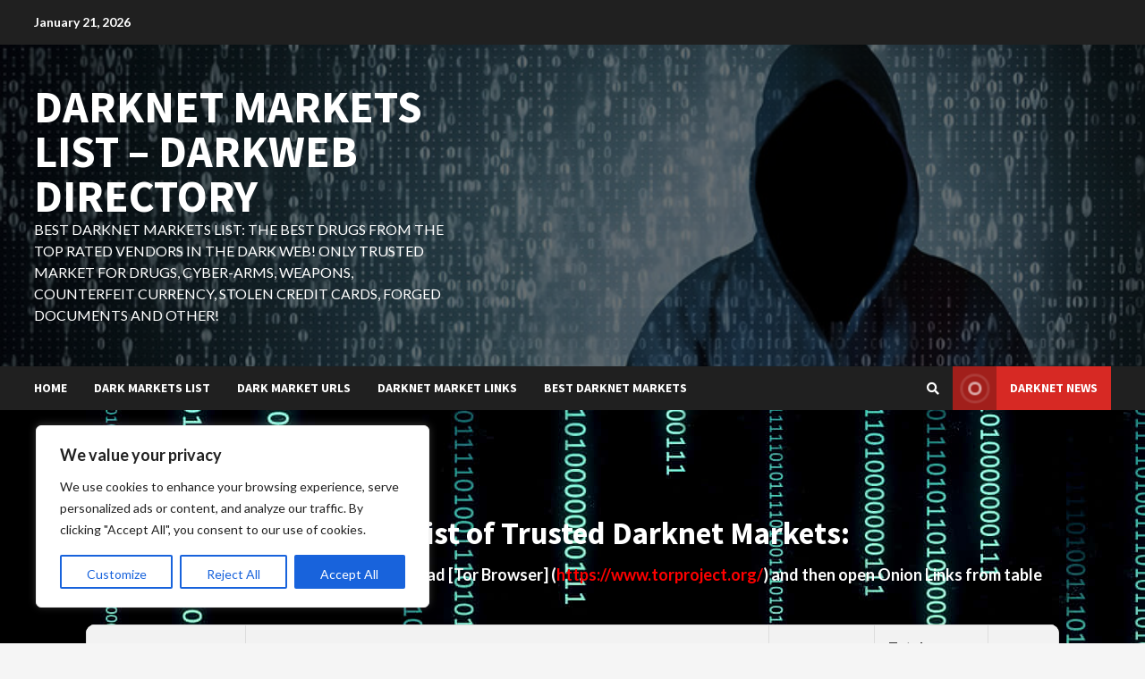

--- FILE ---
content_type: text/html; charset=UTF-8
request_url: https://darknetlist.info/browse-the-dark-web-a-comprehensive-guide/
body_size: 314675
content:
<!doctype html>
<html lang="en-US">
<head>
    <meta charset="UTF-8">
    <meta name="viewport" content="width=device-width, initial-scale=1">
    <link rel="profile" href="https://gmpg.org/xfn/11">

    <meta name='robots' content='index, follow, max-image-preview:large, max-snippet:-1, max-video-preview:-1' />

	<!-- This site is optimized with the Yoast SEO plugin v26.8 - https://yoast.com/product/yoast-seo-wordpress/ -->
	<title>Browse the Dark Web: A Comprehensive Guide</title>
	<link rel="canonical" href="https://darknetlist.info/browse-the-dark-web-a-comprehensive-guide/" />
	<meta property="og:locale" content="en_US" />
	<meta property="og:type" content="article" />
	<meta property="og:title" content="Browse the Dark Web: A Comprehensive Guide" />
	<meta property="og:description" content="The dark web is a part of the internet that is intentionally hidden and is inaccessible through standard" />
	<meta property="og:url" content="https://darknetlist.info/browse-the-dark-web-a-comprehensive-guide/" />
	<meta property="og:site_name" content="Darknet Markets List - DarkWeb Directory" />
	<meta property="article:published_time" content="2024-03-25T08:08:00+00:00" />
	<meta name="author" content="wpadmin" />
	<meta name="twitter:card" content="summary_large_image" />
	<meta name="twitter:label1" content="Written by" />
	<meta name="twitter:data1" content="wpadmin" />
	<meta name="twitter:label2" content="Est. reading time" />
	<meta name="twitter:data2" content="5 minutes" />
	<script type="application/ld+json" class="yoast-schema-graph">{"@context":"https://schema.org","@graph":[{"@type":"Article","@id":"https://darknetlist.info/browse-the-dark-web-a-comprehensive-guide/#article","isPartOf":{"@id":"https://darknetlist.info/browse-the-dark-web-a-comprehensive-guide/"},"author":{"name":"wpadmin","@id":"https://darknetlist.info/#/schema/person/ecad7ff03af9380f67a68fad2428d394"},"headline":"Browse the Dark Web: A Comprehensive Guide","datePublished":"2024-03-25T08:08:00+00:00","mainEntityOfPage":{"@id":"https://darknetlist.info/browse-the-dark-web-a-comprehensive-guide/"},"wordCount":1015,"keywords":["browse","comprehensive","guide"],"inLanguage":"en-US"},{"@type":"WebPage","@id":"https://darknetlist.info/browse-the-dark-web-a-comprehensive-guide/","url":"https://darknetlist.info/browse-the-dark-web-a-comprehensive-guide/","name":"Browse the Dark Web: A Comprehensive Guide","isPartOf":{"@id":"https://darknetlist.info/#website"},"datePublished":"2024-03-25T08:08:00+00:00","author":{"@id":"https://darknetlist.info/#/schema/person/ecad7ff03af9380f67a68fad2428d394"},"breadcrumb":{"@id":"https://darknetlist.info/browse-the-dark-web-a-comprehensive-guide/#breadcrumb"},"inLanguage":"en-US","potentialAction":[{"@type":"ReadAction","target":["https://darknetlist.info/browse-the-dark-web-a-comprehensive-guide/"]}]},{"@type":"BreadcrumbList","@id":"https://darknetlist.info/browse-the-dark-web-a-comprehensive-guide/#breadcrumb","itemListElement":[{"@type":"ListItem","position":1,"name":"Home","item":"https://darknetlist.info/"},{"@type":"ListItem","position":2,"name":"Browse the Dark Web: A Comprehensive Guide"}]},{"@type":"WebSite","@id":"https://darknetlist.info/#website","url":"https://darknetlist.info/","name":"Darknet Markets List - DarkWeb Directory","description":"Best Darknet Markets List: The best drugs from the top rated vendors in the dark web! Only trusted Market for Drugs, Cyber-Arms, Weapons, Counterfeit Currency, Stolen Credit Cards, Forged Documents and other!","potentialAction":[{"@type":"SearchAction","target":{"@type":"EntryPoint","urlTemplate":"https://darknetlist.info/?s={search_term_string}"},"query-input":{"@type":"PropertyValueSpecification","valueRequired":true,"valueName":"search_term_string"}}],"inLanguage":"en-US"},{"@type":"Person","@id":"https://darknetlist.info/#/schema/person/ecad7ff03af9380f67a68fad2428d394","name":"wpadmin","image":{"@type":"ImageObject","inLanguage":"en-US","@id":"https://darknetlist.info/#/schema/person/image/","url":"https://secure.gravatar.com/avatar/ab015cf2d5788a2483ee755b01db36c1e27fe75a3aeca0d463369ff3651a1e23?s=96&d=mm&r=g","contentUrl":"https://secure.gravatar.com/avatar/ab015cf2d5788a2483ee755b01db36c1e27fe75a3aeca0d463369ff3651a1e23?s=96&d=mm&r=g","caption":"wpadmin"},"sameAs":["https://darknetlist.info"],"url":"https://darknetlist.info/author/wpadmin/"}]}</script>
	<!-- / Yoast SEO plugin. -->


<link rel='dns-prefetch' href='//fonts.googleapis.com' />
<link rel="alternate" type="application/rss+xml" title="Darknet Markets List - DarkWeb Directory &raquo; Feed" href="https://darknetlist.info/feed/" />
<link rel="alternate" type="application/rss+xml" title="Darknet Markets List - DarkWeb Directory &raquo; Comments Feed" href="https://darknetlist.info/comments/feed/" />
<link rel="alternate" type="application/rss+xml" title="Darknet Markets List - DarkWeb Directory &raquo; Browse the Dark Web: A Comprehensive Guide Comments Feed" href="https://darknetlist.info/browse-the-dark-web-a-comprehensive-guide/feed/" />
<link rel="alternate" title="oEmbed (JSON)" type="application/json+oembed" href="https://darknetlist.info/wp-json/oembed/1.0/embed?url=https%3A%2F%2Fdarknetlist.info%2Fbrowse-the-dark-web-a-comprehensive-guide%2F" />
<link rel="alternate" title="oEmbed (XML)" type="text/xml+oembed" href="https://darknetlist.info/wp-json/oembed/1.0/embed?url=https%3A%2F%2Fdarknetlist.info%2Fbrowse-the-dark-web-a-comprehensive-guide%2F&#038;format=xml" />
<style id='wp-img-auto-sizes-contain-inline-css' type='text/css'>
img:is([sizes=auto i],[sizes^="auto," i]){contain-intrinsic-size:3000px 1500px}
/*# sourceURL=wp-img-auto-sizes-contain-inline-css */
</style>

<style id='wp-emoji-styles-inline-css' type='text/css'>

	img.wp-smiley, img.emoji {
		display: inline !important;
		border: none !important;
		box-shadow: none !important;
		height: 1em !important;
		width: 1em !important;
		margin: 0 0.07em !important;
		vertical-align: -0.1em !important;
		background: none !important;
		padding: 0 !important;
	}
/*# sourceURL=wp-emoji-styles-inline-css */
</style>
<link rel='stylesheet' id='wp-block-library-css' href='https://darknetlist.info/wp-includes/css/dist/block-library/style.min.css?ver=6.9' type='text/css' media='all' />
<style id='wp-block-heading-inline-css' type='text/css'>
h1:where(.wp-block-heading).has-background,h2:where(.wp-block-heading).has-background,h3:where(.wp-block-heading).has-background,h4:where(.wp-block-heading).has-background,h5:where(.wp-block-heading).has-background,h6:where(.wp-block-heading).has-background{padding:1.25em 2.375em}h1.has-text-align-left[style*=writing-mode]:where([style*=vertical-lr]),h1.has-text-align-right[style*=writing-mode]:where([style*=vertical-rl]),h2.has-text-align-left[style*=writing-mode]:where([style*=vertical-lr]),h2.has-text-align-right[style*=writing-mode]:where([style*=vertical-rl]),h3.has-text-align-left[style*=writing-mode]:where([style*=vertical-lr]),h3.has-text-align-right[style*=writing-mode]:where([style*=vertical-rl]),h4.has-text-align-left[style*=writing-mode]:where([style*=vertical-lr]),h4.has-text-align-right[style*=writing-mode]:where([style*=vertical-rl]),h5.has-text-align-left[style*=writing-mode]:where([style*=vertical-lr]),h5.has-text-align-right[style*=writing-mode]:where([style*=vertical-rl]),h6.has-text-align-left[style*=writing-mode]:where([style*=vertical-lr]),h6.has-text-align-right[style*=writing-mode]:where([style*=vertical-rl]){rotate:180deg}
/*# sourceURL=https://darknetlist.info/wp-includes/blocks/heading/style.min.css */
</style>
<style id='wp-block-latest-comments-inline-css' type='text/css'>
ol.wp-block-latest-comments{box-sizing:border-box;margin-left:0}:where(.wp-block-latest-comments:not([style*=line-height] .wp-block-latest-comments__comment)){line-height:1.1}:where(.wp-block-latest-comments:not([style*=line-height] .wp-block-latest-comments__comment-excerpt p)){line-height:1.8}.has-dates :where(.wp-block-latest-comments:not([style*=line-height])),.has-excerpts :where(.wp-block-latest-comments:not([style*=line-height])){line-height:1.5}.wp-block-latest-comments .wp-block-latest-comments{padding-left:0}.wp-block-latest-comments__comment{list-style:none;margin-bottom:1em}.has-avatars .wp-block-latest-comments__comment{list-style:none;min-height:2.25em}.has-avatars .wp-block-latest-comments__comment .wp-block-latest-comments__comment-excerpt,.has-avatars .wp-block-latest-comments__comment .wp-block-latest-comments__comment-meta{margin-left:3.25em}.wp-block-latest-comments__comment-excerpt p{font-size:.875em;margin:.36em 0 1.4em}.wp-block-latest-comments__comment-date{display:block;font-size:.75em}.wp-block-latest-comments .avatar,.wp-block-latest-comments__comment-avatar{border-radius:1.5em;display:block;float:left;height:2.5em;margin-right:.75em;width:2.5em}.wp-block-latest-comments[class*=-font-size] a,.wp-block-latest-comments[style*=font-size] a{font-size:inherit}
/*# sourceURL=https://darknetlist.info/wp-includes/blocks/latest-comments/style.min.css */
</style>
<style id='wp-block-latest-posts-inline-css' type='text/css'>
.wp-block-latest-posts{box-sizing:border-box}.wp-block-latest-posts.alignleft{margin-right:2em}.wp-block-latest-posts.alignright{margin-left:2em}.wp-block-latest-posts.wp-block-latest-posts__list{list-style:none}.wp-block-latest-posts.wp-block-latest-posts__list li{clear:both;overflow-wrap:break-word}.wp-block-latest-posts.is-grid{display:flex;flex-wrap:wrap}.wp-block-latest-posts.is-grid li{margin:0 1.25em 1.25em 0;width:100%}@media (min-width:600px){.wp-block-latest-posts.columns-2 li{width:calc(50% - .625em)}.wp-block-latest-posts.columns-2 li:nth-child(2n){margin-right:0}.wp-block-latest-posts.columns-3 li{width:calc(33.33333% - .83333em)}.wp-block-latest-posts.columns-3 li:nth-child(3n){margin-right:0}.wp-block-latest-posts.columns-4 li{width:calc(25% - .9375em)}.wp-block-latest-posts.columns-4 li:nth-child(4n){margin-right:0}.wp-block-latest-posts.columns-5 li{width:calc(20% - 1em)}.wp-block-latest-posts.columns-5 li:nth-child(5n){margin-right:0}.wp-block-latest-posts.columns-6 li{width:calc(16.66667% - 1.04167em)}.wp-block-latest-posts.columns-6 li:nth-child(6n){margin-right:0}}:root :where(.wp-block-latest-posts.is-grid){padding:0}:root :where(.wp-block-latest-posts.wp-block-latest-posts__list){padding-left:0}.wp-block-latest-posts__post-author,.wp-block-latest-posts__post-date{display:block;font-size:.8125em}.wp-block-latest-posts__post-excerpt,.wp-block-latest-posts__post-full-content{margin-bottom:1em;margin-top:.5em}.wp-block-latest-posts__featured-image a{display:inline-block}.wp-block-latest-posts__featured-image img{height:auto;max-width:100%;width:auto}.wp-block-latest-posts__featured-image.alignleft{float:left;margin-right:1em}.wp-block-latest-posts__featured-image.alignright{float:right;margin-left:1em}.wp-block-latest-posts__featured-image.aligncenter{margin-bottom:1em;text-align:center}
/*# sourceURL=https://darknetlist.info/wp-includes/blocks/latest-posts/style.min.css */
</style>
<style id='wp-block-rss-inline-css' type='text/css'>
ul.wp-block-rss.alignleft{margin-right:2em}ul.wp-block-rss.alignright{margin-left:2em}ul.wp-block-rss.is-grid{display:flex;flex-wrap:wrap;padding:0}ul.wp-block-rss.is-grid li{margin:0 1em 1em 0;width:100%}@media (min-width:600px){ul.wp-block-rss.columns-2 li{width:calc(50% - 1em)}ul.wp-block-rss.columns-3 li{width:calc(33.33333% - 1em)}ul.wp-block-rss.columns-4 li{width:calc(25% - 1em)}ul.wp-block-rss.columns-5 li{width:calc(20% - 1em)}ul.wp-block-rss.columns-6 li{width:calc(16.66667% - 1em)}}.wp-block-rss__item-author,.wp-block-rss__item-publish-date{display:block;font-size:.8125em}.wp-block-rss{box-sizing:border-box;list-style:none;padding:0}
/*# sourceURL=https://darknetlist.info/wp-includes/blocks/rss/style.min.css */
</style>
<style id='wp-block-search-inline-css' type='text/css'>
.wp-block-search__button{margin-left:10px;word-break:normal}.wp-block-search__button.has-icon{line-height:0}.wp-block-search__button svg{height:1.25em;min-height:24px;min-width:24px;width:1.25em;fill:currentColor;vertical-align:text-bottom}:where(.wp-block-search__button){border:1px solid #ccc;padding:6px 10px}.wp-block-search__inside-wrapper{display:flex;flex:auto;flex-wrap:nowrap;max-width:100%}.wp-block-search__label{width:100%}.wp-block-search.wp-block-search__button-only .wp-block-search__button{box-sizing:border-box;display:flex;flex-shrink:0;justify-content:center;margin-left:0;max-width:100%}.wp-block-search.wp-block-search__button-only .wp-block-search__inside-wrapper{min-width:0!important;transition-property:width}.wp-block-search.wp-block-search__button-only .wp-block-search__input{flex-basis:100%;transition-duration:.3s}.wp-block-search.wp-block-search__button-only.wp-block-search__searchfield-hidden,.wp-block-search.wp-block-search__button-only.wp-block-search__searchfield-hidden .wp-block-search__inside-wrapper{overflow:hidden}.wp-block-search.wp-block-search__button-only.wp-block-search__searchfield-hidden .wp-block-search__input{border-left-width:0!important;border-right-width:0!important;flex-basis:0;flex-grow:0;margin:0;min-width:0!important;padding-left:0!important;padding-right:0!important;width:0!important}:where(.wp-block-search__input){appearance:none;border:1px solid #949494;flex-grow:1;font-family:inherit;font-size:inherit;font-style:inherit;font-weight:inherit;letter-spacing:inherit;line-height:inherit;margin-left:0;margin-right:0;min-width:3rem;padding:8px;text-decoration:unset!important;text-transform:inherit}:where(.wp-block-search__button-inside .wp-block-search__inside-wrapper){background-color:#fff;border:1px solid #949494;box-sizing:border-box;padding:4px}:where(.wp-block-search__button-inside .wp-block-search__inside-wrapper) .wp-block-search__input{border:none;border-radius:0;padding:0 4px}:where(.wp-block-search__button-inside .wp-block-search__inside-wrapper) .wp-block-search__input:focus{outline:none}:where(.wp-block-search__button-inside .wp-block-search__inside-wrapper) :where(.wp-block-search__button){padding:4px 8px}.wp-block-search.aligncenter .wp-block-search__inside-wrapper{margin:auto}.wp-block[data-align=right] .wp-block-search.wp-block-search__button-only .wp-block-search__inside-wrapper{float:right}
/*# sourceURL=https://darknetlist.info/wp-includes/blocks/search/style.min.css */
</style>
<style id='wp-block-tag-cloud-inline-css' type='text/css'>
.wp-block-tag-cloud{box-sizing:border-box}.wp-block-tag-cloud.aligncenter{justify-content:center;text-align:center}.wp-block-tag-cloud a{display:inline-block;margin-right:5px}.wp-block-tag-cloud span{display:inline-block;margin-left:5px;text-decoration:none}:root :where(.wp-block-tag-cloud.is-style-outline){display:flex;flex-wrap:wrap;gap:1ch}:root :where(.wp-block-tag-cloud.is-style-outline a){border:1px solid;font-size:unset!important;margin-right:0;padding:1ch 2ch;text-decoration:none!important}
/*# sourceURL=https://darknetlist.info/wp-includes/blocks/tag-cloud/style.min.css */
</style>
<style id='wp-block-group-inline-css' type='text/css'>
.wp-block-group{box-sizing:border-box}:where(.wp-block-group.wp-block-group-is-layout-constrained){position:relative}
/*# sourceURL=https://darknetlist.info/wp-includes/blocks/group/style.min.css */
</style>
<style id='global-styles-inline-css' type='text/css'>
:root{--wp--preset--aspect-ratio--square: 1;--wp--preset--aspect-ratio--4-3: 4/3;--wp--preset--aspect-ratio--3-4: 3/4;--wp--preset--aspect-ratio--3-2: 3/2;--wp--preset--aspect-ratio--2-3: 2/3;--wp--preset--aspect-ratio--16-9: 16/9;--wp--preset--aspect-ratio--9-16: 9/16;--wp--preset--color--black: #000000;--wp--preset--color--cyan-bluish-gray: #abb8c3;--wp--preset--color--white: #ffffff;--wp--preset--color--pale-pink: #f78da7;--wp--preset--color--vivid-red: #cf2e2e;--wp--preset--color--luminous-vivid-orange: #ff6900;--wp--preset--color--luminous-vivid-amber: #fcb900;--wp--preset--color--light-green-cyan: #7bdcb5;--wp--preset--color--vivid-green-cyan: #00d084;--wp--preset--color--pale-cyan-blue: #8ed1fc;--wp--preset--color--vivid-cyan-blue: #0693e3;--wp--preset--color--vivid-purple: #9b51e0;--wp--preset--gradient--vivid-cyan-blue-to-vivid-purple: linear-gradient(135deg,rgb(6,147,227) 0%,rgb(155,81,224) 100%);--wp--preset--gradient--light-green-cyan-to-vivid-green-cyan: linear-gradient(135deg,rgb(122,220,180) 0%,rgb(0,208,130) 100%);--wp--preset--gradient--luminous-vivid-amber-to-luminous-vivid-orange: linear-gradient(135deg,rgb(252,185,0) 0%,rgb(255,105,0) 100%);--wp--preset--gradient--luminous-vivid-orange-to-vivid-red: linear-gradient(135deg,rgb(255,105,0) 0%,rgb(207,46,46) 100%);--wp--preset--gradient--very-light-gray-to-cyan-bluish-gray: linear-gradient(135deg,rgb(238,238,238) 0%,rgb(169,184,195) 100%);--wp--preset--gradient--cool-to-warm-spectrum: linear-gradient(135deg,rgb(74,234,220) 0%,rgb(151,120,209) 20%,rgb(207,42,186) 40%,rgb(238,44,130) 60%,rgb(251,105,98) 80%,rgb(254,248,76) 100%);--wp--preset--gradient--blush-light-purple: linear-gradient(135deg,rgb(255,206,236) 0%,rgb(152,150,240) 100%);--wp--preset--gradient--blush-bordeaux: linear-gradient(135deg,rgb(254,205,165) 0%,rgb(254,45,45) 50%,rgb(107,0,62) 100%);--wp--preset--gradient--luminous-dusk: linear-gradient(135deg,rgb(255,203,112) 0%,rgb(199,81,192) 50%,rgb(65,88,208) 100%);--wp--preset--gradient--pale-ocean: linear-gradient(135deg,rgb(255,245,203) 0%,rgb(182,227,212) 50%,rgb(51,167,181) 100%);--wp--preset--gradient--electric-grass: linear-gradient(135deg,rgb(202,248,128) 0%,rgb(113,206,126) 100%);--wp--preset--gradient--midnight: linear-gradient(135deg,rgb(2,3,129) 0%,rgb(40,116,252) 100%);--wp--preset--font-size--small: 13px;--wp--preset--font-size--medium: 20px;--wp--preset--font-size--large: 36px;--wp--preset--font-size--x-large: 42px;--wp--preset--spacing--20: 0.44rem;--wp--preset--spacing--30: 0.67rem;--wp--preset--spacing--40: 1rem;--wp--preset--spacing--50: 1.5rem;--wp--preset--spacing--60: 2.25rem;--wp--preset--spacing--70: 3.38rem;--wp--preset--spacing--80: 5.06rem;--wp--preset--shadow--natural: 6px 6px 9px rgba(0, 0, 0, 0.2);--wp--preset--shadow--deep: 12px 12px 50px rgba(0, 0, 0, 0.4);--wp--preset--shadow--sharp: 6px 6px 0px rgba(0, 0, 0, 0.2);--wp--preset--shadow--outlined: 6px 6px 0px -3px rgb(255, 255, 255), 6px 6px rgb(0, 0, 0);--wp--preset--shadow--crisp: 6px 6px 0px rgb(0, 0, 0);}:where(.is-layout-flex){gap: 0.5em;}:where(.is-layout-grid){gap: 0.5em;}body .is-layout-flex{display: flex;}.is-layout-flex{flex-wrap: wrap;align-items: center;}.is-layout-flex > :is(*, div){margin: 0;}body .is-layout-grid{display: grid;}.is-layout-grid > :is(*, div){margin: 0;}:where(.wp-block-columns.is-layout-flex){gap: 2em;}:where(.wp-block-columns.is-layout-grid){gap: 2em;}:where(.wp-block-post-template.is-layout-flex){gap: 1.25em;}:where(.wp-block-post-template.is-layout-grid){gap: 1.25em;}.has-black-color{color: var(--wp--preset--color--black) !important;}.has-cyan-bluish-gray-color{color: var(--wp--preset--color--cyan-bluish-gray) !important;}.has-white-color{color: var(--wp--preset--color--white) !important;}.has-pale-pink-color{color: var(--wp--preset--color--pale-pink) !important;}.has-vivid-red-color{color: var(--wp--preset--color--vivid-red) !important;}.has-luminous-vivid-orange-color{color: var(--wp--preset--color--luminous-vivid-orange) !important;}.has-luminous-vivid-amber-color{color: var(--wp--preset--color--luminous-vivid-amber) !important;}.has-light-green-cyan-color{color: var(--wp--preset--color--light-green-cyan) !important;}.has-vivid-green-cyan-color{color: var(--wp--preset--color--vivid-green-cyan) !important;}.has-pale-cyan-blue-color{color: var(--wp--preset--color--pale-cyan-blue) !important;}.has-vivid-cyan-blue-color{color: var(--wp--preset--color--vivid-cyan-blue) !important;}.has-vivid-purple-color{color: var(--wp--preset--color--vivid-purple) !important;}.has-black-background-color{background-color: var(--wp--preset--color--black) !important;}.has-cyan-bluish-gray-background-color{background-color: var(--wp--preset--color--cyan-bluish-gray) !important;}.has-white-background-color{background-color: var(--wp--preset--color--white) !important;}.has-pale-pink-background-color{background-color: var(--wp--preset--color--pale-pink) !important;}.has-vivid-red-background-color{background-color: var(--wp--preset--color--vivid-red) !important;}.has-luminous-vivid-orange-background-color{background-color: var(--wp--preset--color--luminous-vivid-orange) !important;}.has-luminous-vivid-amber-background-color{background-color: var(--wp--preset--color--luminous-vivid-amber) !important;}.has-light-green-cyan-background-color{background-color: var(--wp--preset--color--light-green-cyan) !important;}.has-vivid-green-cyan-background-color{background-color: var(--wp--preset--color--vivid-green-cyan) !important;}.has-pale-cyan-blue-background-color{background-color: var(--wp--preset--color--pale-cyan-blue) !important;}.has-vivid-cyan-blue-background-color{background-color: var(--wp--preset--color--vivid-cyan-blue) !important;}.has-vivid-purple-background-color{background-color: var(--wp--preset--color--vivid-purple) !important;}.has-black-border-color{border-color: var(--wp--preset--color--black) !important;}.has-cyan-bluish-gray-border-color{border-color: var(--wp--preset--color--cyan-bluish-gray) !important;}.has-white-border-color{border-color: var(--wp--preset--color--white) !important;}.has-pale-pink-border-color{border-color: var(--wp--preset--color--pale-pink) !important;}.has-vivid-red-border-color{border-color: var(--wp--preset--color--vivid-red) !important;}.has-luminous-vivid-orange-border-color{border-color: var(--wp--preset--color--luminous-vivid-orange) !important;}.has-luminous-vivid-amber-border-color{border-color: var(--wp--preset--color--luminous-vivid-amber) !important;}.has-light-green-cyan-border-color{border-color: var(--wp--preset--color--light-green-cyan) !important;}.has-vivid-green-cyan-border-color{border-color: var(--wp--preset--color--vivid-green-cyan) !important;}.has-pale-cyan-blue-border-color{border-color: var(--wp--preset--color--pale-cyan-blue) !important;}.has-vivid-cyan-blue-border-color{border-color: var(--wp--preset--color--vivid-cyan-blue) !important;}.has-vivid-purple-border-color{border-color: var(--wp--preset--color--vivid-purple) !important;}.has-vivid-cyan-blue-to-vivid-purple-gradient-background{background: var(--wp--preset--gradient--vivid-cyan-blue-to-vivid-purple) !important;}.has-light-green-cyan-to-vivid-green-cyan-gradient-background{background: var(--wp--preset--gradient--light-green-cyan-to-vivid-green-cyan) !important;}.has-luminous-vivid-amber-to-luminous-vivid-orange-gradient-background{background: var(--wp--preset--gradient--luminous-vivid-amber-to-luminous-vivid-orange) !important;}.has-luminous-vivid-orange-to-vivid-red-gradient-background{background: var(--wp--preset--gradient--luminous-vivid-orange-to-vivid-red) !important;}.has-very-light-gray-to-cyan-bluish-gray-gradient-background{background: var(--wp--preset--gradient--very-light-gray-to-cyan-bluish-gray) !important;}.has-cool-to-warm-spectrum-gradient-background{background: var(--wp--preset--gradient--cool-to-warm-spectrum) !important;}.has-blush-light-purple-gradient-background{background: var(--wp--preset--gradient--blush-light-purple) !important;}.has-blush-bordeaux-gradient-background{background: var(--wp--preset--gradient--blush-bordeaux) !important;}.has-luminous-dusk-gradient-background{background: var(--wp--preset--gradient--luminous-dusk) !important;}.has-pale-ocean-gradient-background{background: var(--wp--preset--gradient--pale-ocean) !important;}.has-electric-grass-gradient-background{background: var(--wp--preset--gradient--electric-grass) !important;}.has-midnight-gradient-background{background: var(--wp--preset--gradient--midnight) !important;}.has-small-font-size{font-size: var(--wp--preset--font-size--small) !important;}.has-medium-font-size{font-size: var(--wp--preset--font-size--medium) !important;}.has-large-font-size{font-size: var(--wp--preset--font-size--large) !important;}.has-x-large-font-size{font-size: var(--wp--preset--font-size--x-large) !important;}
/*# sourceURL=global-styles-inline-css */
</style>

<style id='classic-theme-styles-inline-css' type='text/css'>
/*! This file is auto-generated */
.wp-block-button__link{color:#fff;background-color:#32373c;border-radius:9999px;box-shadow:none;text-decoration:none;padding:calc(.667em + 2px) calc(1.333em + 2px);font-size:1.125em}.wp-block-file__button{background:#32373c;color:#fff;text-decoration:none}
/*# sourceURL=/wp-includes/css/classic-themes.min.css */
</style>
<link rel='stylesheet' id='generalnews-google-fonts-css' href='https://fonts.googleapis.com/css?family=Roboto:100,300,400,500,700' type='text/css' media='all' />
<link rel='stylesheet' id='bootstrap-css' href='https://darknetlist.info/wp-content/themes/morenews/assets/bootstrap/css/bootstrap.min.css?ver=6.9' type='text/css' media='all' />
<link rel='stylesheet' id='morenews-style-css' href='https://darknetlist.info/wp-content/themes/morenews/style.css?ver=6.9' type='text/css' media='all' />
<style id='morenews-style-inline-css' type='text/css'>

                    body.aft-dark-mode #sidr,
        body.aft-dark-mode,
        body.aft-dark-mode.custom-background,
        body.aft-dark-mode #af-preloader {
            background-color: #000000;
            }
        
                    body.aft-default-mode #sidr,
            body.aft-default-mode #af-preloader,
            body.aft-default-mode {
            background-color: #f5f5f5;
            }

        
                    .woocommerce span.onsale,
            .woocommerce #respond input#submit.disabled, 
            .woocommerce #respond input#submit:disabled, 
            .woocommerce #respond input#submit:disabled[disabled], 
            .woocommerce a.button.disabled, 
            .woocommerce a.button:disabled, 
            .woocommerce a.button:disabled[disabled], 
            .woocommerce button.button.disabled, 
            .woocommerce button.button:disabled, 
            .woocommerce button.button:disabled[disabled], 
            .woocommerce input.button.disabled, 
            .woocommerce input.button:disabled, 
            .woocommerce input.button:disabled[disabled],
            .woocommerce #respond input#submit, 
            .woocommerce a.button, 
            .woocommerce button.button, 
            .woocommerce input.button,
            .woocommerce #respond input#submit.alt, 
            .woocommerce a.button.alt, 
            .woocommerce button.button.alt, 
            .woocommerce input.button.alt,

            .widget-title-fill-and-border .wp-block-search__label,
            .widget-title-fill-and-border .wp-block-group__inner-container > h1.wp-block-heading,
            .widget-title-fill-and-border .wp-block-group__inner-container > h2.wp-block-heading,
            .widget-title-fill-and-border .wp-block-group__inner-container > h3.wp-block-heading,
            .widget-title-fill-and-border .wp-block-group__inner-container > h4.wp-block-heading,
            .widget-title-fill-and-border .wp-block-group__inner-container > h5.wp-block-heading,
            .widget-title-fill-and-border .wp-block-group__inner-container > h6.wp-block-heading,
            .widget-title-fill-and-no-border .wp-block-search__label,
            .widget-title-fill-and-no-border .wp-block-group__inner-container > h1.wp-block-heading,
            .widget-title-fill-and-no-border .wp-block-group__inner-container > h2.wp-block-heading,
            .widget-title-fill-and-no-border .wp-block-group__inner-container > h3.wp-block-heading,
            .widget-title-fill-and-no-border .wp-block-group__inner-container > h4.wp-block-heading,
            .widget-title-fill-and-no-border .wp-block-group__inner-container > h5.wp-block-heading,
            .widget-title-fill-and-no-border .wp-block-group__inner-container > h6.wp-block-heading,

            .widget-title-fill-and-border .wp_post_author_widget .widget-title .header-after,
            .widget-title-fill-and-border .widget-title .heading-line,
            .widget-title-fill-and-border .aft-posts-tabs-panel .nav-tabs>li>a.active,
            .widget-title-fill-and-border .aft-main-banner-wrapper .widget-title .heading-line ,
            .widget-title-fill-and-no-border .wp_post_author_widget .widget-title .header-after,
            .widget-title-fill-and-no-border .widget-title .heading-line,
            .widget-title-fill-and-no-border .aft-posts-tabs-panel .nav-tabs>li>a.active,
            .widget-title-fill-and-no-border .aft-main-banner-wrapper .widget-title .heading-line,
            a.sidr-class-sidr-button-close,
            body.widget-title-border-bottom .header-after1 .heading-line-before, 
            body.widget-title-border-bottom .widget-title .heading-line-before,

            .widget-title-border-center .wp-block-search__label::after,
            .widget-title-border-center .wp-block-group__inner-container > h1.wp-block-heading::after,
            .widget-title-border-center .wp-block-group__inner-container > h2.wp-block-heading::after,
            .widget-title-border-center .wp-block-group__inner-container > h3.wp-block-heading::after,
            .widget-title-border-center .wp-block-group__inner-container > h4.wp-block-heading::after,
            .widget-title-border-center .wp-block-group__inner-container > h5.wp-block-heading::after,
            .widget-title-border-center .wp-block-group__inner-container > h6.wp-block-heading::after,
            .widget-title-border-center .wp_post_author_widget .widget-title .heading-line-before,
            .widget-title-border-center .aft-posts-tabs-panel .nav-tabs>li>a.active::after,
            .widget-title-border-center .wp_post_author_widget .widget-title .header-after::after, 
            .widget-title-border-center .widget-title .heading-line-after,

            .widget-title-border-bottom .wp-block-search__label::after,
            .widget-title-border-bottom .wp-block-group__inner-container > h1.wp-block-heading::after,
            .widget-title-border-bottom .wp-block-group__inner-container > h2.wp-block-heading::after,
            .widget-title-border-bottom .wp-block-group__inner-container > h3.wp-block-heading::after,
            .widget-title-border-bottom .wp-block-group__inner-container > h4.wp-block-heading::after,
            .widget-title-border-bottom .wp-block-group__inner-container > h5.wp-block-heading::after,
            .widget-title-border-bottom .wp-block-group__inner-container > h6.wp-block-heading::after,
            .widget-title-border-bottom .heading-line::before, 
            .widget-title-border-bottom .wp-post-author-wrap .header-after::before,
            .widget-title-border-bottom .aft-posts-tabs-panel .nav-tabs>li>a.active::after,

            body.aft-default-mode .reply a,
            body.aft-dark-mode .reply a,
            .aft-popular-taxonomies-lists span::before ,
            .woocommerce div.product .woocommerce-tabs ul.tabs li.active,
            #loader-wrapper div,
            span.heading-line::before,
            .wp-post-author-wrap .header-after::before,
            body.aft-default-mode.woocommerce span.onsale,
            body.aft-dark-mode input[type="button"],
            body.aft-dark-mode input[type="reset"],
            body.aft-dark-mode input[type="submit"],
            body.aft-dark-mode .inner-suscribe input[type=submit],
            body.aft-default-mode input[type="button"],
            body.aft-default-mode input[type="reset"],
            body.aft-default-mode input[type="submit"],
            body.aft-default-mode .inner-suscribe input[type=submit],
            .woocommerce-product-search button[type="submit"],
            input.search-submit,
            .wp-block-search__button,
            .af-youtube-slider .af-video-wrap .af-bg-play i,
            .af-youtube-video-list .entry-header-yt-video-wrapper .af-yt-video-play i,
            .af-post-format i,
            body .btn-style1 a:visited,
            body .btn-style1 a,
            body .morenews-pagination .nav-links .page-numbers.current,
            body #scroll-up,
            body article.sticky .read-single:before,
            .aft-readmore-wrapper a.aft-readmore:hover,
            body.aft-dark-mode .aft-readmore-wrapper a.aft-readmore:hover, 
            footer.site-footer .aft-readmore-wrapper a.aft-readmore:hover,
            .aft-readmore-wrapper a.aft-readmore:hover,
            body .trending-posts-vertical .trending-no{
            background-color: #bb1919;
            }

            .grid-design-texts-over-image .aft-readmore-wrapper a.aft-readmore:hover, 
            .aft-readmore-wrapper a.aft-readmore:hover,
            body.aft-dark-mode .aft-readmore-wrapper a.aft-readmore:hover, 
            body.aft-default-mode .aft-readmore-wrapper a.aft-readmore:hover, 

            body.single .entry-header .aft-post-excerpt-and-meta .post-excerpt,
            body.aft-dark-mode.single span.tags-links a:hover,
            .morenews-pagination .nav-links .page-numbers.current,
            .aft-readmore-wrapper a.aft-readmore:hover,
            p.awpa-more-posts a:hover{
            border-color: #bb1919;
            }
            .wp-post-author-meta .wp-post-author-meta-more-posts a.awpa-more-posts:hover{
                border-color: #bb1919;
            }
            body:not(.rtl) .aft-popular-taxonomies-lists span::after {
                border-left-color: #bb1919;
            }
            body.rtl .aft-popular-taxonomies-lists span::after {
                border-right-color: #bb1919;
            }
            .widget-title-fill-and-no-border .wp-block-search__label::after,
            .widget-title-fill-and-no-border .wp-block-group__inner-container > h1.wp-block-heading::after,
            .widget-title-fill-and-no-border .wp-block-group__inner-container > h2.wp-block-heading::after,
            .widget-title-fill-and-no-border .wp-block-group__inner-container > h3.wp-block-heading::after,
            .widget-title-fill-and-no-border .wp-block-group__inner-container > h4.wp-block-heading::after,
            .widget-title-fill-and-no-border .wp-block-group__inner-container > h5.wp-block-heading::after,
            .widget-title-fill-and-no-border .wp-block-group__inner-container > h6.wp-block-heading::after,
            .widget-title-fill-and-no-border .aft-posts-tabs-panel .nav-tabs>li a.active::after,
            .widget-title-fill-and-no-border .morenews-widget .widget-title::before,
            .widget-title-fill-and-no-border .morenews-customizer .widget-title::before{
                border-top-color: #bb1919;

            }
            #scroll-up::after,
            .aft-dark-mode #loader,
            .aft-default-mode #loader {
                border-bottom-color: #bb1919;
            }
            footer.site-footer .wp-calendar-nav a:hover,
            footer.site-footer .wp-block-latest-comments__comment-meta a:hover,
            .aft-dark-mode .tagcloud a:hover, 
            .aft-dark-mode .widget ul.menu >li a:hover, 
            .aft-dark-mode .widget > ul > li a:hover,
            .banner-exclusive-posts-wrapper a:hover,
            .list-style .read-title h4 a:hover,
            .grid-design-default .read-title h4 a:hover,
            body.aft-dark-mode .banner-exclusive-posts-wrapper a:hover,
            body.aft-dark-mode .banner-exclusive-posts-wrapper a:visited:hover,
            body.aft-default-mode .banner-exclusive-posts-wrapper a:hover,
            body.aft-default-mode .banner-exclusive-posts-wrapper a:visited:hover,
            body.wp-post-author-meta .awpa-display-name a:hover,
            .widget_text a ,
            .post-description a:not(.aft-readmore), .post-description a:not(.aft-readmore):visited,

            .wp_post_author_widget .wp-post-author-meta .awpa-display-name a:hover, 
            .wp-post-author-meta .wp-post-author-meta-more-posts a.awpa-more-posts:hover,
            body.aft-default-mode .af-breadcrumbs a:hover,
            body.aft-dark-mode .af-breadcrumbs a:hover,
            body .wp-block-latest-comments li.wp-block-latest-comments__comment a:hover,

            body .site-footer .color-pad .read-title h4 a:hover,
            body.aft-default-mode .site-footer .tagcloud a:hover,
            body.aft-dark-mode .site-footer .tagcloud a:hover,
            body.aft-default-mode .site-footer .wp-block-tag-cloud a:hover,
            body.aft-dark-mode .site-footer .wp-block-tag-cloud a:hover,

            body.aft-dark-mode #secondary .morenews-widget ul[class*="wp-block-"] a:hover,
            body.aft-dark-mode #secondary .morenews-widget ol[class*="wp-block-"] a:hover,
            body.aft-dark-mode a.post-edit-link:hover,
            body.aft-default-mode #secondary .morenews-widget ul[class*="wp-block-"] a:hover,
            body.aft-default-mode #secondary .morenews-widget ol[class*="wp-block-"] a:hover,
            body.aft-default-mode a.post-edit-link:hover,

            body.aft-default-mode .comment-form a:hover,
            body.aft-dark-mode .comment-form a:hover,
            body.aft-dark-mode .entry-content > .wp-block-tag-cloud a:not(.has-text-color):hover,
            body.aft-default-mode .entry-content > .wp-block-tag-cloud a:not(.has-text-color):hover,
            body.aft-dark-mode .entry-content .wp-block-archives-list.wp-block-archives a:not(.has-text-color):hover,
            body.aft-default-mode .entry-content .wp-block-archives-list.wp-block-archives a:not(.has-text-color):hover,
            body.aft-dark-mode .entry-content .wp-block-latest-posts a:not(.has-text-color):hover, 
            body.aft-dark-mode .entry-content .wp-block-categories-list.wp-block-categories a:not(.has-text-color):hover,
            body.aft-default-mode .entry-content .wp-block-latest-posts a:not(.has-text-color):hover, 
            body.aft-default-mode .entry-content .wp-block-categories-list.wp-block-categories a:not(.has-text-color):hover,

            .aft-default-mode .wp-block-archives-list.wp-block-archives a:not(.has-text-color):hover,
            .aft-default-mode .wp-block-latest-posts a:not(.has-text-color):hover, 
            .aft-default-mode .wp-block-categories-list.wp-block-categories a:not(.has-text-color):hover,
            .aft-default-mode .wp-block-latest-comments li.wp-block-latest-comments__comment a:hover,
            .aft-dark-mode .wp-block-archives-list.wp-block-archives a:not(.has-text-color):hover,
            .aft-dark-mode .wp-block-latest-posts a:not(.has-text-color):hover, 
            .aft-dark-mode .wp-block-categories-list.wp-block-categories a:not(.has-text-color):hover,
            .aft-dark-mode .wp-block-latest-comments li.wp-block-latest-comments__comment a:hover,

            body.aft-default-mode .site-footer .wp-block-latest-comments li.wp-block-latest-comments__comment a:hover,
            body.aft-dark-mode .site-footer .wp-block-latest-comments li.wp-block-latest-comments__comment a:hover,
            .aft-default-mode .site-footer .wp-block-archives-list.wp-block-archives a:not(.has-text-color):hover,
            .aft-default-mode .site-footer .wp-block-latest-posts a:not(.has-text-color):hover, 
            .aft-default-mode .site-footer .wp-block-categories-list.wp-block-categories a:not(.has-text-color):hover,
            .aft-dark-mode .site-footer .wp-block-archives-list.wp-block-archives a:not(.has-text-color):hover,
            .aft-dark-mode .site-footer .wp-block-latest-posts a:not(.has-text-color):hover, 
            .aft-dark-mode .site-footer .wp-block-categories-list.wp-block-categories a:not(.has-text-color):hover,

            body.aft-dark-mode .morenews-pagination .nav-links a.page-numbers:hover,
            body.aft-default-mode .morenews-pagination .nav-links a.page-numbers:hover,
            body .site-footer .secondary-footer a:hover,
            body.aft-default-mode .aft-popular-taxonomies-lists ul li a:hover ,
            body.aft-dark-mode .aft-popular-taxonomies-lists ul li a:hover,
            body.aft-dark-mode .wp-calendar-nav a,
            body .entry-content > [class*="wp-block-"] a:not(.has-text-color),
            body .entry-content > ul a,
            body .entry-content > ol a,
            body .entry-content > p a ,
            body.aft-default-mode p.logged-in-as a,
            body.aft-dark-mode p.logged-in-as a,
            body.aft-dark-mode .woocommerce-loop-product__title:hover,
            body.aft-default-mode .woocommerce-loop-product__title:hover,
            a:hover,
            .morenews-widget.widget_text a,
            body.aft-default-mode .wp-block-latest-comments li.wp-block-latest-comments__comment a:hover,
            body.aft-dark-mode .wp-block-latest-comments li.wp-block-latest-comments__comment a:hover,
            .entry-content .wp-block-latest-comments a:not(.has-text-color):hover,
            body.aft-default-mode .entry-content h1:not(.awpa-display-name) a,
            body.aft-default-mode .entry-content h2:not(.awpa-display-name) a,
            body.aft-default-mode .entry-content h3:not(.awpa-display-name) a,
            body.aft-default-mode .entry-content h4:not(.awpa-display-name) a,
            body.aft-default-mode .entry-content h5:not(.awpa-display-name) a,
            body.aft-default-mode .entry-content h6:not(.awpa-display-name) a,
            body.aft-dark-mode .entry-content h1:not(.awpa-display-name) a,
            body.aft-dark-mode .entry-content h2:not(.awpa-display-name) a,
            body.aft-dark-mode .entry-content h3:not(.awpa-display-name) a,
            body.aft-dark-mode .entry-content h4:not(.awpa-display-name) a,
            body.aft-dark-mode .entry-content h5:not(.awpa-display-name) a,
            body.aft-dark-mode .entry-content h6:not(.awpa-display-name) a,
            body.aft-default-mode .comment-content a,
            body.aft-dark-mode .comment-content a,
            body.aft-default-mode .post-excerpt a,
            body.aft-dark-mode .post-excerpt a,
            body .site-footer a:hover,
            body .site-footer a:visited:hover,
            body.aft-default-mode .tagcloud a:hover,
            body.aft-default-mode.single span.tags-links a:hover,
            body.aft-default-mode p.awpa-more-posts a:hover,
            body.aft-default-mode p.awpa-website a:hover ,
            body.aft-default-mode .wp-post-author-meta h4 a:hover,
            body.aft-default-mode .widget ul.menu >li a:hover,
            body.aft-default-mode .widget > ul > li a:hover,
            body.aft-default-mode .nav-links a:hover,
            body.aft-default-mode ul.trail-items li a:hover,
            body.aft-dark-mode .tagcloud a:hover,
            body.aft-dark-mode.single span.tags-links a:hover,
            body.aft-dark-mode p.awpa-more-posts a:hover,
            body.aft-dark-mode p.awpa-website a:hover ,
            body.aft-dark-mode .widget ul.menu >li a:hover,
            body.aft-dark-mode .nav-links a:hover,
            body.aft-dark-mode ul.trail-items li a:hover{
            color:#bb1919;
            }

            @media only screen and (min-width: 992px){
                body.aft-default-mode .morenews-header .main-navigation .menu-desktop > ul > li:hover > a:before,
                body.aft-default-mode .morenews-header .main-navigation .menu-desktop > ul > li.current-menu-item > a:before {
                background-color: #bb1919;
                }
            }
        
                    .woocommerce-product-search button[type="submit"], input.search-submit{
                background-color: #bb1919;
            }
            .wp-calendar-nav a,
            #wp-calendar tbody td a,
            body.aft-dark-mode #wp-calendar tbody td#today,
            body.aft-default-mode #wp-calendar tbody td#today,
            body .entry-content > [class*="wp-block-"] a:not(.has-text-color),
            body .entry-content > ul a, body .entry-content > ul a:visited,
            body .entry-content > ol a, body .entry-content > ol a:visited,
            body .entry-content > p a, body .entry-content > p a:visited
            {
            color: #bb1919;
            }
            .woocommerce-product-search button[type="submit"], input.search-submit,
            body.single span.tags-links a:hover,
            body .entry-content > [class*="wp-block-"] a:not(.has-text-color),
            body .entry-content > ul a, body .entry-content > ul a:visited,
            body .entry-content > ol a, body .entry-content > ol a:visited,
            body .entry-content > p a, body .entry-content > p a:visited{
            border-color: #bb1919;
            }

            @media only screen and (min-width: 993px){
                .main-navigation .menu-desktop > li.current-menu-item::after, 
                .main-navigation .menu-desktop > ul > li.current-menu-item::after, 
                .main-navigation .menu-desktop > li::after, .main-navigation .menu-desktop > ul > li::after{
                    background-color: #bb1919;
                }
            }
        

                    .site-title {
            font-family: Source Sans Pro;
            }
        
                    body,
            button,
            input,
            select,
            optgroup,
            .cat-links li a,
            .min-read,
            .af-social-contacts .social-widget-menu .screen-reader-text,
            textarea {
            font-family: Lato;
            }
        
                    .navigation.post-navigation .nav-links a,
            div.custom-menu-link > a,
            .exclusive-posts .exclusive-now span,
            .aft-popular-taxonomies-lists span,
            .exclusive-posts a,
            .aft-posts-tabs-panel .nav-tabs>li>a,
            .widget-title-border-bottom .aft-posts-tabs-panel .nav-tabs>li>a,
            .nav-tabs>li,
            .widget ul ul li, 
            .widget ul.menu >li ,
            .widget > ul > li,
            .wp-block-search__label,
            .wp-block-latest-posts.wp-block-latest-posts__list li,
            .wp-block-latest-comments li.wp-block-latest-comments__comment,
            .wp-block-group__inner-container ul li,
            .main-navigation ul li a,
            h1, h2, h3, h4, h5, h6 {
            font-family: Source Sans Pro;
            }
        
        .elementor-page .elementor-section.elementor-section-full_width > .elementor-container,
        .elementor-page .elementor-section.elementor-section-boxed > .elementor-container,
        .elementor-default .elementor-section.elementor-section-full_width > .elementor-container,
        .elementor-default .elementor-section.elementor-section-boxed > .elementor-container{
            max-width: 1204px;
        }

        .container-wrapper .elementor {
            max-width: 100%;
        }
        .full-width-content .elementor-section-stretched,
        .align-content-left .elementor-section-stretched,
        .align-content-right .elementor-section-stretched {
            max-width: 100%;
            left: 0 !important;
        }

/*# sourceURL=morenews-style-inline-css */
</style>
<link rel='stylesheet' id='generalnews-css' href='https://darknetlist.info/wp-content/themes/general-news/style.css?ver=1.0.1' type='text/css' media='all' />
<link rel='stylesheet' id='font-awesome-v5-css' href='https://darknetlist.info/wp-content/themes/morenews/assets/font-awesome/css/all.min.css?ver=6.9' type='text/css' media='all' />
<link rel='stylesheet' id='slick-css-css' href='https://darknetlist.info/wp-content/themes/morenews/assets/slick/css/slick.min.css?ver=6.9' type='text/css' media='all' />
<link rel='stylesheet' id='sidr-css' href='https://darknetlist.info/wp-content/themes/morenews/assets/sidr/css/jquery.sidr.dark.css?ver=6.9' type='text/css' media='all' />
<link rel='stylesheet' id='magnific-popup-css' href='https://darknetlist.info/wp-content/themes/morenews/assets/magnific-popup/magnific-popup.css?ver=6.9' type='text/css' media='all' />
<link rel='stylesheet' id='morenews-google-fonts-css' href='https://fonts.googleapis.com/css?family=Source%20Sans%20Pro:400,400i,700,700i|Lato:400,300,400italic,900,700|Source%20Sans%20Pro:400,400i,700,700i&#038;subset=latin,latin-ext' type='text/css' media='all' />
<script type="text/javascript" id="cookie-law-info-js-extra">
/* <![CDATA[ */
var _ckyConfig = {"_ipData":[],"_assetsURL":"https://darknetlist.info/wp-content/plugins/cookie-law-info/lite/frontend/images/","_publicURL":"https://darknetlist.info","_expiry":"365","_categories":[{"name":"Necessary","slug":"necessary","isNecessary":true,"ccpaDoNotSell":true,"cookies":[],"active":true,"defaultConsent":{"gdpr":true,"ccpa":true}},{"name":"Functional","slug":"functional","isNecessary":false,"ccpaDoNotSell":true,"cookies":[],"active":true,"defaultConsent":{"gdpr":false,"ccpa":false}},{"name":"Analytics","slug":"analytics","isNecessary":false,"ccpaDoNotSell":true,"cookies":[],"active":true,"defaultConsent":{"gdpr":false,"ccpa":false}},{"name":"Performance","slug":"performance","isNecessary":false,"ccpaDoNotSell":true,"cookies":[],"active":true,"defaultConsent":{"gdpr":false,"ccpa":false}},{"name":"Advertisement","slug":"advertisement","isNecessary":false,"ccpaDoNotSell":true,"cookies":[],"active":true,"defaultConsent":{"gdpr":false,"ccpa":false}}],"_activeLaw":"gdpr","_rootDomain":"","_block":"1","_showBanner":"1","_bannerConfig":{"settings":{"type":"box","preferenceCenterType":"popup","position":"bottom-left","applicableLaw":"gdpr"},"behaviours":{"reloadBannerOnAccept":false,"loadAnalyticsByDefault":false,"animations":{"onLoad":"animate","onHide":"sticky"}},"config":{"revisitConsent":{"status":true,"tag":"revisit-consent","position":"bottom-left","meta":{"url":"#"},"styles":{"background-color":"#0056A7"},"elements":{"title":{"type":"text","tag":"revisit-consent-title","status":true,"styles":{"color":"#0056a7"}}}},"preferenceCenter":{"toggle":{"status":true,"tag":"detail-category-toggle","type":"toggle","states":{"active":{"styles":{"background-color":"#1863DC"}},"inactive":{"styles":{"background-color":"#D0D5D2"}}}}},"categoryPreview":{"status":false,"toggle":{"status":true,"tag":"detail-category-preview-toggle","type":"toggle","states":{"active":{"styles":{"background-color":"#1863DC"}},"inactive":{"styles":{"background-color":"#D0D5D2"}}}}},"videoPlaceholder":{"status":true,"styles":{"background-color":"#000000","border-color":"#000000","color":"#ffffff"}},"readMore":{"status":false,"tag":"readmore-button","type":"link","meta":{"noFollow":true,"newTab":true},"styles":{"color":"#1863DC","background-color":"transparent","border-color":"transparent"}},"showMore":{"status":true,"tag":"show-desc-button","type":"button","styles":{"color":"#1863DC"}},"showLess":{"status":true,"tag":"hide-desc-button","type":"button","styles":{"color":"#1863DC"}},"alwaysActive":{"status":true,"tag":"always-active","styles":{"color":"#008000"}},"manualLinks":{"status":true,"tag":"manual-links","type":"link","styles":{"color":"#1863DC"}},"auditTable":{"status":true},"optOption":{"status":true,"toggle":{"status":true,"tag":"optout-option-toggle","type":"toggle","states":{"active":{"styles":{"background-color":"#1863dc"}},"inactive":{"styles":{"background-color":"#FFFFFF"}}}}}}},"_version":"3.3.9.1","_logConsent":"1","_tags":[{"tag":"accept-button","styles":{"color":"#FFFFFF","background-color":"#1863DC","border-color":"#1863DC"}},{"tag":"reject-button","styles":{"color":"#1863DC","background-color":"transparent","border-color":"#1863DC"}},{"tag":"settings-button","styles":{"color":"#1863DC","background-color":"transparent","border-color":"#1863DC"}},{"tag":"readmore-button","styles":{"color":"#1863DC","background-color":"transparent","border-color":"transparent"}},{"tag":"donotsell-button","styles":{"color":"#1863DC","background-color":"transparent","border-color":"transparent"}},{"tag":"show-desc-button","styles":{"color":"#1863DC"}},{"tag":"hide-desc-button","styles":{"color":"#1863DC"}},{"tag":"cky-always-active","styles":[]},{"tag":"cky-link","styles":[]},{"tag":"accept-button","styles":{"color":"#FFFFFF","background-color":"#1863DC","border-color":"#1863DC"}},{"tag":"revisit-consent","styles":{"background-color":"#0056A7"}}],"_shortCodes":[{"key":"cky_readmore","content":"\u003Ca href=\"#\" class=\"cky-policy\" aria-label=\"Cookie Policy\" target=\"_blank\" rel=\"noopener\" data-cky-tag=\"readmore-button\"\u003ECookie Policy\u003C/a\u003E","tag":"readmore-button","status":false,"attributes":{"rel":"nofollow","target":"_blank"}},{"key":"cky_show_desc","content":"\u003Cbutton class=\"cky-show-desc-btn\" data-cky-tag=\"show-desc-button\" aria-label=\"Show more\"\u003EShow more\u003C/button\u003E","tag":"show-desc-button","status":true,"attributes":[]},{"key":"cky_hide_desc","content":"\u003Cbutton class=\"cky-show-desc-btn\" data-cky-tag=\"hide-desc-button\" aria-label=\"Show less\"\u003EShow less\u003C/button\u003E","tag":"hide-desc-button","status":true,"attributes":[]},{"key":"cky_optout_show_desc","content":"[cky_optout_show_desc]","tag":"optout-show-desc-button","status":true,"attributes":[]},{"key":"cky_optout_hide_desc","content":"[cky_optout_hide_desc]","tag":"optout-hide-desc-button","status":true,"attributes":[]},{"key":"cky_category_toggle_label","content":"[cky_{{status}}_category_label] [cky_preference_{{category_slug}}_title]","tag":"","status":true,"attributes":[]},{"key":"cky_enable_category_label","content":"Enable","tag":"","status":true,"attributes":[]},{"key":"cky_disable_category_label","content":"Disable","tag":"","status":true,"attributes":[]},{"key":"cky_video_placeholder","content":"\u003Cdiv class=\"video-placeholder-normal\" data-cky-tag=\"video-placeholder\" id=\"[UNIQUEID]\"\u003E\u003Cp class=\"video-placeholder-text-normal\" data-cky-tag=\"placeholder-title\"\u003EPlease accept cookies to access this content\u003C/p\u003E\u003C/div\u003E","tag":"","status":true,"attributes":[]},{"key":"cky_enable_optout_label","content":"Enable","tag":"","status":true,"attributes":[]},{"key":"cky_disable_optout_label","content":"Disable","tag":"","status":true,"attributes":[]},{"key":"cky_optout_toggle_label","content":"[cky_{{status}}_optout_label] [cky_optout_option_title]","tag":"","status":true,"attributes":[]},{"key":"cky_optout_option_title","content":"Do Not Sell or Share My Personal Information","tag":"","status":true,"attributes":[]},{"key":"cky_optout_close_label","content":"Close","tag":"","status":true,"attributes":[]},{"key":"cky_preference_close_label","content":"Close","tag":"","status":true,"attributes":[]}],"_rtl":"","_language":"en","_providersToBlock":[]};
var _ckyStyles = {"css":".cky-overlay{background: #000000; opacity: 0.4; position: fixed; top: 0; left: 0; width: 100%; height: 100%; z-index: 99999999;}.cky-hide{display: none;}.cky-btn-revisit-wrapper{display: flex; align-items: center; justify-content: center; background: #0056a7; width: 45px; height: 45px; border-radius: 50%; position: fixed; z-index: 999999; cursor: pointer;}.cky-revisit-bottom-left{bottom: 15px; left: 15px;}.cky-revisit-bottom-right{bottom: 15px; right: 15px;}.cky-btn-revisit-wrapper .cky-btn-revisit{display: flex; align-items: center; justify-content: center; background: none; border: none; cursor: pointer; position: relative; margin: 0; padding: 0;}.cky-btn-revisit-wrapper .cky-btn-revisit img{max-width: fit-content; margin: 0; height: 30px; width: 30px;}.cky-revisit-bottom-left:hover::before{content: attr(data-tooltip); position: absolute; background: #4e4b66; color: #ffffff; left: calc(100% + 7px); font-size: 12px; line-height: 16px; width: max-content; padding: 4px 8px; border-radius: 4px;}.cky-revisit-bottom-left:hover::after{position: absolute; content: \"\"; border: 5px solid transparent; left: calc(100% + 2px); border-left-width: 0; border-right-color: #4e4b66;}.cky-revisit-bottom-right:hover::before{content: attr(data-tooltip); position: absolute; background: #4e4b66; color: #ffffff; right: calc(100% + 7px); font-size: 12px; line-height: 16px; width: max-content; padding: 4px 8px; border-radius: 4px;}.cky-revisit-bottom-right:hover::after{position: absolute; content: \"\"; border: 5px solid transparent; right: calc(100% + 2px); border-right-width: 0; border-left-color: #4e4b66;}.cky-revisit-hide{display: none;}.cky-consent-container{position: fixed; width: 440px; box-sizing: border-box; z-index: 9999999; border-radius: 6px;}.cky-consent-container .cky-consent-bar{background: #ffffff; border: 1px solid; padding: 20px 26px; box-shadow: 0 -1px 10px 0 #acabab4d; border-radius: 6px;}.cky-box-bottom-left{bottom: 40px; left: 40px;}.cky-box-bottom-right{bottom: 40px; right: 40px;}.cky-box-top-left{top: 40px; left: 40px;}.cky-box-top-right{top: 40px; right: 40px;}.cky-custom-brand-logo-wrapper .cky-custom-brand-logo{width: 100px; height: auto; margin: 0 0 12px 0;}.cky-notice .cky-title{color: #212121; font-weight: 700; font-size: 18px; line-height: 24px; margin: 0 0 12px 0;}.cky-notice-des *,.cky-preference-content-wrapper *,.cky-accordion-header-des *,.cky-gpc-wrapper .cky-gpc-desc *{font-size: 14px;}.cky-notice-des{color: #212121; font-size: 14px; line-height: 24px; font-weight: 400;}.cky-notice-des img{height: 25px; width: 25px;}.cky-consent-bar .cky-notice-des p,.cky-gpc-wrapper .cky-gpc-desc p,.cky-preference-body-wrapper .cky-preference-content-wrapper p,.cky-accordion-header-wrapper .cky-accordion-header-des p,.cky-cookie-des-table li div:last-child p{color: inherit; margin-top: 0; overflow-wrap: break-word;}.cky-notice-des P:last-child,.cky-preference-content-wrapper p:last-child,.cky-cookie-des-table li div:last-child p:last-child,.cky-gpc-wrapper .cky-gpc-desc p:last-child{margin-bottom: 0;}.cky-notice-des a.cky-policy,.cky-notice-des button.cky-policy{font-size: 14px; color: #1863dc; white-space: nowrap; cursor: pointer; background: transparent; border: 1px solid; text-decoration: underline;}.cky-notice-des button.cky-policy{padding: 0;}.cky-notice-des a.cky-policy:focus-visible,.cky-notice-des button.cky-policy:focus-visible,.cky-preference-content-wrapper .cky-show-desc-btn:focus-visible,.cky-accordion-header .cky-accordion-btn:focus-visible,.cky-preference-header .cky-btn-close:focus-visible,.cky-switch input[type=\"checkbox\"]:focus-visible,.cky-footer-wrapper a:focus-visible,.cky-btn:focus-visible{outline: 2px solid #1863dc; outline-offset: 2px;}.cky-btn:focus:not(:focus-visible),.cky-accordion-header .cky-accordion-btn:focus:not(:focus-visible),.cky-preference-content-wrapper .cky-show-desc-btn:focus:not(:focus-visible),.cky-btn-revisit-wrapper .cky-btn-revisit:focus:not(:focus-visible),.cky-preference-header .cky-btn-close:focus:not(:focus-visible),.cky-consent-bar .cky-banner-btn-close:focus:not(:focus-visible){outline: 0;}button.cky-show-desc-btn:not(:hover):not(:active){color: #1863dc; background: transparent;}button.cky-accordion-btn:not(:hover):not(:active),button.cky-banner-btn-close:not(:hover):not(:active),button.cky-btn-revisit:not(:hover):not(:active),button.cky-btn-close:not(:hover):not(:active){background: transparent;}.cky-consent-bar button:hover,.cky-modal.cky-modal-open button:hover,.cky-consent-bar button:focus,.cky-modal.cky-modal-open button:focus{text-decoration: none;}.cky-notice-btn-wrapper{display: flex; justify-content: flex-start; align-items: center; flex-wrap: wrap; margin-top: 16px;}.cky-notice-btn-wrapper .cky-btn{text-shadow: none; box-shadow: none;}.cky-btn{flex: auto; max-width: 100%; font-size: 14px; font-family: inherit; line-height: 24px; padding: 8px; font-weight: 500; margin: 0 8px 0 0; border-radius: 2px; cursor: pointer; text-align: center; text-transform: none; min-height: 0;}.cky-btn:hover{opacity: 0.8;}.cky-btn-customize{color: #1863dc; background: transparent; border: 2px solid #1863dc;}.cky-btn-reject{color: #1863dc; background: transparent; border: 2px solid #1863dc;}.cky-btn-accept{background: #1863dc; color: #ffffff; border: 2px solid #1863dc;}.cky-btn:last-child{margin-right: 0;}@media (max-width: 576px){.cky-box-bottom-left{bottom: 0; left: 0;}.cky-box-bottom-right{bottom: 0; right: 0;}.cky-box-top-left{top: 0; left: 0;}.cky-box-top-right{top: 0; right: 0;}}@media (max-width: 440px){.cky-box-bottom-left, .cky-box-bottom-right, .cky-box-top-left, .cky-box-top-right{width: 100%; max-width: 100%;}.cky-consent-container .cky-consent-bar{padding: 20px 0;}.cky-custom-brand-logo-wrapper, .cky-notice .cky-title, .cky-notice-des, .cky-notice-btn-wrapper{padding: 0 24px;}.cky-notice-des{max-height: 40vh; overflow-y: scroll;}.cky-notice-btn-wrapper{flex-direction: column; margin-top: 0;}.cky-btn{width: 100%; margin: 10px 0 0 0;}.cky-notice-btn-wrapper .cky-btn-customize{order: 2;}.cky-notice-btn-wrapper .cky-btn-reject{order: 3;}.cky-notice-btn-wrapper .cky-btn-accept{order: 1; margin-top: 16px;}}@media (max-width: 352px){.cky-notice .cky-title{font-size: 16px;}.cky-notice-des *{font-size: 12px;}.cky-notice-des, .cky-btn{font-size: 12px;}}.cky-modal.cky-modal-open{display: flex; visibility: visible; -webkit-transform: translate(-50%, -50%); -moz-transform: translate(-50%, -50%); -ms-transform: translate(-50%, -50%); -o-transform: translate(-50%, -50%); transform: translate(-50%, -50%); top: 50%; left: 50%; transition: all 1s ease;}.cky-modal{box-shadow: 0 32px 68px rgba(0, 0, 0, 0.3); margin: 0 auto; position: fixed; max-width: 100%; background: #ffffff; top: 50%; box-sizing: border-box; border-radius: 6px; z-index: 999999999; color: #212121; -webkit-transform: translate(-50%, 100%); -moz-transform: translate(-50%, 100%); -ms-transform: translate(-50%, 100%); -o-transform: translate(-50%, 100%); transform: translate(-50%, 100%); visibility: hidden; transition: all 0s ease;}.cky-preference-center{max-height: 79vh; overflow: hidden; width: 845px; overflow: hidden; flex: 1 1 0; display: flex; flex-direction: column; border-radius: 6px;}.cky-preference-header{display: flex; align-items: center; justify-content: space-between; padding: 22px 24px; border-bottom: 1px solid;}.cky-preference-header .cky-preference-title{font-size: 18px; font-weight: 700; line-height: 24px;}.cky-preference-header .cky-btn-close{margin: 0; cursor: pointer; vertical-align: middle; padding: 0; background: none; border: none; width: auto; height: auto; min-height: 0; line-height: 0; text-shadow: none; box-shadow: none;}.cky-preference-header .cky-btn-close img{margin: 0; height: 10px; width: 10px;}.cky-preference-body-wrapper{padding: 0 24px; flex: 1; overflow: auto; box-sizing: border-box;}.cky-preference-content-wrapper,.cky-gpc-wrapper .cky-gpc-desc{font-size: 14px; line-height: 24px; font-weight: 400; padding: 12px 0;}.cky-preference-content-wrapper{border-bottom: 1px solid;}.cky-preference-content-wrapper img{height: 25px; width: 25px;}.cky-preference-content-wrapper .cky-show-desc-btn{font-size: 14px; font-family: inherit; color: #1863dc; text-decoration: none; line-height: 24px; padding: 0; margin: 0; white-space: nowrap; cursor: pointer; background: transparent; border-color: transparent; text-transform: none; min-height: 0; text-shadow: none; box-shadow: none;}.cky-accordion-wrapper{margin-bottom: 10px;}.cky-accordion{border-bottom: 1px solid;}.cky-accordion:last-child{border-bottom: none;}.cky-accordion .cky-accordion-item{display: flex; margin-top: 10px;}.cky-accordion .cky-accordion-body{display: none;}.cky-accordion.cky-accordion-active .cky-accordion-body{display: block; padding: 0 22px; margin-bottom: 16px;}.cky-accordion-header-wrapper{cursor: pointer; width: 100%;}.cky-accordion-item .cky-accordion-header{display: flex; justify-content: space-between; align-items: center;}.cky-accordion-header .cky-accordion-btn{font-size: 16px; font-family: inherit; color: #212121; line-height: 24px; background: none; border: none; font-weight: 700; padding: 0; margin: 0; cursor: pointer; text-transform: none; min-height: 0; text-shadow: none; box-shadow: none;}.cky-accordion-header .cky-always-active{color: #008000; font-weight: 600; line-height: 24px; font-size: 14px;}.cky-accordion-header-des{font-size: 14px; line-height: 24px; margin: 10px 0 16px 0;}.cky-accordion-chevron{margin-right: 22px; position: relative; cursor: pointer;}.cky-accordion-chevron-hide{display: none;}.cky-accordion .cky-accordion-chevron i::before{content: \"\"; position: absolute; border-right: 1.4px solid; border-bottom: 1.4px solid; border-color: inherit; height: 6px; width: 6px; -webkit-transform: rotate(-45deg); -moz-transform: rotate(-45deg); -ms-transform: rotate(-45deg); -o-transform: rotate(-45deg); transform: rotate(-45deg); transition: all 0.2s ease-in-out; top: 8px;}.cky-accordion.cky-accordion-active .cky-accordion-chevron i::before{-webkit-transform: rotate(45deg); -moz-transform: rotate(45deg); -ms-transform: rotate(45deg); -o-transform: rotate(45deg); transform: rotate(45deg);}.cky-audit-table{background: #f4f4f4; border-radius: 6px;}.cky-audit-table .cky-empty-cookies-text{color: inherit; font-size: 12px; line-height: 24px; margin: 0; padding: 10px;}.cky-audit-table .cky-cookie-des-table{font-size: 12px; line-height: 24px; font-weight: normal; padding: 15px 10px; border-bottom: 1px solid; border-bottom-color: inherit; margin: 0;}.cky-audit-table .cky-cookie-des-table:last-child{border-bottom: none;}.cky-audit-table .cky-cookie-des-table li{list-style-type: none; display: flex; padding: 3px 0;}.cky-audit-table .cky-cookie-des-table li:first-child{padding-top: 0;}.cky-cookie-des-table li div:first-child{width: 100px; font-weight: 600; word-break: break-word; word-wrap: break-word;}.cky-cookie-des-table li div:last-child{flex: 1; word-break: break-word; word-wrap: break-word; margin-left: 8px;}.cky-footer-shadow{display: block; width: 100%; height: 40px; background: linear-gradient(180deg, rgba(255, 255, 255, 0) 0%, #ffffff 100%); position: absolute; bottom: calc(100% - 1px);}.cky-footer-wrapper{position: relative;}.cky-prefrence-btn-wrapper{display: flex; flex-wrap: wrap; align-items: center; justify-content: center; padding: 22px 24px; border-top: 1px solid;}.cky-prefrence-btn-wrapper .cky-btn{flex: auto; max-width: 100%; text-shadow: none; box-shadow: none;}.cky-btn-preferences{color: #1863dc; background: transparent; border: 2px solid #1863dc;}.cky-preference-header,.cky-preference-body-wrapper,.cky-preference-content-wrapper,.cky-accordion-wrapper,.cky-accordion,.cky-accordion-wrapper,.cky-footer-wrapper,.cky-prefrence-btn-wrapper{border-color: inherit;}@media (max-width: 845px){.cky-modal{max-width: calc(100% - 16px);}}@media (max-width: 576px){.cky-modal{max-width: 100%;}.cky-preference-center{max-height: 100vh;}.cky-prefrence-btn-wrapper{flex-direction: column;}.cky-accordion.cky-accordion-active .cky-accordion-body{padding-right: 0;}.cky-prefrence-btn-wrapper .cky-btn{width: 100%; margin: 10px 0 0 0;}.cky-prefrence-btn-wrapper .cky-btn-reject{order: 3;}.cky-prefrence-btn-wrapper .cky-btn-accept{order: 1; margin-top: 0;}.cky-prefrence-btn-wrapper .cky-btn-preferences{order: 2;}}@media (max-width: 425px){.cky-accordion-chevron{margin-right: 15px;}.cky-notice-btn-wrapper{margin-top: 0;}.cky-accordion.cky-accordion-active .cky-accordion-body{padding: 0 15px;}}@media (max-width: 352px){.cky-preference-header .cky-preference-title{font-size: 16px;}.cky-preference-header{padding: 16px 24px;}.cky-preference-content-wrapper *, .cky-accordion-header-des *{font-size: 12px;}.cky-preference-content-wrapper, .cky-preference-content-wrapper .cky-show-more, .cky-accordion-header .cky-always-active, .cky-accordion-header-des, .cky-preference-content-wrapper .cky-show-desc-btn, .cky-notice-des a.cky-policy{font-size: 12px;}.cky-accordion-header .cky-accordion-btn{font-size: 14px;}}.cky-switch{display: flex;}.cky-switch input[type=\"checkbox\"]{position: relative; width: 44px; height: 24px; margin: 0; background: #d0d5d2; -webkit-appearance: none; border-radius: 50px; cursor: pointer; outline: 0; border: none; top: 0;}.cky-switch input[type=\"checkbox\"]:checked{background: #1863dc;}.cky-switch input[type=\"checkbox\"]:before{position: absolute; content: \"\"; height: 20px; width: 20px; left: 2px; bottom: 2px; border-radius: 50%; background-color: white; -webkit-transition: 0.4s; transition: 0.4s; margin: 0;}.cky-switch input[type=\"checkbox\"]:after{display: none;}.cky-switch input[type=\"checkbox\"]:checked:before{-webkit-transform: translateX(20px); -ms-transform: translateX(20px); transform: translateX(20px);}@media (max-width: 425px){.cky-switch input[type=\"checkbox\"]{width: 38px; height: 21px;}.cky-switch input[type=\"checkbox\"]:before{height: 17px; width: 17px;}.cky-switch input[type=\"checkbox\"]:checked:before{-webkit-transform: translateX(17px); -ms-transform: translateX(17px); transform: translateX(17px);}}.cky-consent-bar .cky-banner-btn-close{position: absolute; right: 9px; top: 5px; background: none; border: none; cursor: pointer; padding: 0; margin: 0; min-height: 0; line-height: 0; height: auto; width: auto; text-shadow: none; box-shadow: none;}.cky-consent-bar .cky-banner-btn-close img{height: 9px; width: 9px; margin: 0;}.cky-notice-group{font-size: 14px; line-height: 24px; font-weight: 400; color: #212121;}.cky-notice-btn-wrapper .cky-btn-do-not-sell{font-size: 14px; line-height: 24px; padding: 6px 0; margin: 0; font-weight: 500; background: none; border-radius: 2px; border: none; cursor: pointer; text-align: left; color: #1863dc; background: transparent; border-color: transparent; box-shadow: none; text-shadow: none;}.cky-consent-bar .cky-banner-btn-close:focus-visible,.cky-notice-btn-wrapper .cky-btn-do-not-sell:focus-visible,.cky-opt-out-btn-wrapper .cky-btn:focus-visible,.cky-opt-out-checkbox-wrapper input[type=\"checkbox\"].cky-opt-out-checkbox:focus-visible{outline: 2px solid #1863dc; outline-offset: 2px;}@media (max-width: 440px){.cky-consent-container{width: 100%;}}@media (max-width: 352px){.cky-notice-des a.cky-policy, .cky-notice-btn-wrapper .cky-btn-do-not-sell{font-size: 12px;}}.cky-opt-out-wrapper{padding: 12px 0;}.cky-opt-out-wrapper .cky-opt-out-checkbox-wrapper{display: flex; align-items: center;}.cky-opt-out-checkbox-wrapper .cky-opt-out-checkbox-label{font-size: 16px; font-weight: 700; line-height: 24px; margin: 0 0 0 12px; cursor: pointer;}.cky-opt-out-checkbox-wrapper input[type=\"checkbox\"].cky-opt-out-checkbox{background-color: #ffffff; border: 1px solid black; width: 20px; height: 18.5px; margin: 0; -webkit-appearance: none; position: relative; display: flex; align-items: center; justify-content: center; border-radius: 2px; cursor: pointer;}.cky-opt-out-checkbox-wrapper input[type=\"checkbox\"].cky-opt-out-checkbox:checked{background-color: #1863dc; border: none;}.cky-opt-out-checkbox-wrapper input[type=\"checkbox\"].cky-opt-out-checkbox:checked::after{left: 6px; bottom: 4px; width: 7px; height: 13px; border: solid #ffffff; border-width: 0 3px 3px 0; border-radius: 2px; -webkit-transform: rotate(45deg); -ms-transform: rotate(45deg); transform: rotate(45deg); content: \"\"; position: absolute; box-sizing: border-box;}.cky-opt-out-checkbox-wrapper.cky-disabled .cky-opt-out-checkbox-label,.cky-opt-out-checkbox-wrapper.cky-disabled input[type=\"checkbox\"].cky-opt-out-checkbox{cursor: no-drop;}.cky-gpc-wrapper{margin: 0 0 0 32px;}.cky-footer-wrapper .cky-opt-out-btn-wrapper{display: flex; flex-wrap: wrap; align-items: center; justify-content: center; padding: 22px 24px;}.cky-opt-out-btn-wrapper .cky-btn{flex: auto; max-width: 100%; text-shadow: none; box-shadow: none;}.cky-opt-out-btn-wrapper .cky-btn-cancel{border: 1px solid #dedfe0; background: transparent; color: #858585;}.cky-opt-out-btn-wrapper .cky-btn-confirm{background: #1863dc; color: #ffffff; border: 1px solid #1863dc;}@media (max-width: 352px){.cky-opt-out-checkbox-wrapper .cky-opt-out-checkbox-label{font-size: 14px;}.cky-gpc-wrapper .cky-gpc-desc, .cky-gpc-wrapper .cky-gpc-desc *{font-size: 12px;}.cky-opt-out-checkbox-wrapper input[type=\"checkbox\"].cky-opt-out-checkbox{width: 16px; height: 16px;}.cky-opt-out-checkbox-wrapper input[type=\"checkbox\"].cky-opt-out-checkbox:checked::after{left: 5px; bottom: 4px; width: 3px; height: 9px;}.cky-gpc-wrapper{margin: 0 0 0 28px;}}.video-placeholder-youtube{background-size: 100% 100%; background-position: center; background-repeat: no-repeat; background-color: #b2b0b059; position: relative; display: flex; align-items: center; justify-content: center; max-width: 100%;}.video-placeholder-text-youtube{text-align: center; align-items: center; padding: 10px 16px; background-color: #000000cc; color: #ffffff; border: 1px solid; border-radius: 2px; cursor: pointer;}.video-placeholder-normal{background-image: url(\"/wp-content/plugins/cookie-law-info/lite/frontend/images/placeholder.svg\"); background-size: 80px; background-position: center; background-repeat: no-repeat; background-color: #b2b0b059; position: relative; display: flex; align-items: flex-end; justify-content: center; max-width: 100%;}.video-placeholder-text-normal{align-items: center; padding: 10px 16px; text-align: center; border: 1px solid; border-radius: 2px; cursor: pointer;}.cky-rtl{direction: rtl; text-align: right;}.cky-rtl .cky-banner-btn-close{left: 9px; right: auto;}.cky-rtl .cky-notice-btn-wrapper .cky-btn:last-child{margin-right: 8px;}.cky-rtl .cky-notice-btn-wrapper .cky-btn:first-child{margin-right: 0;}.cky-rtl .cky-notice-btn-wrapper{margin-left: 0; margin-right: 15px;}.cky-rtl .cky-prefrence-btn-wrapper .cky-btn{margin-right: 8px;}.cky-rtl .cky-prefrence-btn-wrapper .cky-btn:first-child{margin-right: 0;}.cky-rtl .cky-accordion .cky-accordion-chevron i::before{border: none; border-left: 1.4px solid; border-top: 1.4px solid; left: 12px;}.cky-rtl .cky-accordion.cky-accordion-active .cky-accordion-chevron i::before{-webkit-transform: rotate(-135deg); -moz-transform: rotate(-135deg); -ms-transform: rotate(-135deg); -o-transform: rotate(-135deg); transform: rotate(-135deg);}@media (max-width: 768px){.cky-rtl .cky-notice-btn-wrapper{margin-right: 0;}}@media (max-width: 576px){.cky-rtl .cky-notice-btn-wrapper .cky-btn:last-child{margin-right: 0;}.cky-rtl .cky-prefrence-btn-wrapper .cky-btn{margin-right: 0;}.cky-rtl .cky-accordion.cky-accordion-active .cky-accordion-body{padding: 0 22px 0 0;}}@media (max-width: 425px){.cky-rtl .cky-accordion.cky-accordion-active .cky-accordion-body{padding: 0 15px 0 0;}}.cky-rtl .cky-opt-out-btn-wrapper .cky-btn{margin-right: 12px;}.cky-rtl .cky-opt-out-btn-wrapper .cky-btn:first-child{margin-right: 0;}.cky-rtl .cky-opt-out-checkbox-wrapper .cky-opt-out-checkbox-label{margin: 0 12px 0 0;}"};
//# sourceURL=cookie-law-info-js-extra
/* ]]> */
</script>
<script type="text/javascript" src="https://darknetlist.info/wp-content/plugins/cookie-law-info/lite/frontend/js/script.min.js?ver=3.3.9.1" id="cookie-law-info-js"></script>
<script type="text/javascript" src="https://darknetlist.info/wp-includes/js/jquery/jquery.min.js?ver=3.7.1" id="jquery-core-js"></script>
<script type="text/javascript" src="https://darknetlist.info/wp-includes/js/jquery/jquery-migrate.min.js?ver=3.4.1" id="jquery-migrate-js"></script>
<link rel="https://api.w.org/" href="https://darknetlist.info/wp-json/" /><link rel="alternate" title="JSON" type="application/json" href="https://darknetlist.info/wp-json/wp/v2/posts/781" /><link rel="EditURI" type="application/rsd+xml" title="RSD" href="https://darknetlist.info/xmlrpc.php?rsd" />
<meta name="generator" content="WordPress 6.9" />
<link rel='shortlink' href='https://darknetlist.info/?p=781' />
<style id="cky-style-inline">[data-cky-tag]{visibility:hidden;}</style><link rel="pingback" href="https://darknetlist.info/xmlrpc.php">        <style type="text/css">
                        .site-title a,
            .site-header .site-branding .site-title a:visited,
            .site-header .site-branding .site-title a:hover,
            .site-description {
                color: #ffffff;
            }

            .header-layout-3 .site-header .site-branding .site-title,
            .site-branding .site-title {
                font-size: 50px;
            }

            @media only screen and (max-width: 640px) {
                .site-branding .site-title {
                    font-size: 40px;

                }
              }   

           @media only screen and (max-width: 375px) {
                    .site-branding .site-title {
                        font-size: 32px;

                    }
                }

            

        </style>
        <style type="text/css" id="custom-background-css">
body.custom-background { background-image: url("https://darknetlist.info/wp-content/uploads/2024/03/dark_bg3.jpg"); background-position: left top; background-size: auto; background-repeat: repeat; background-attachment: scroll; }
</style>
	</head>

<body class="wp-singular post-template-default single single-post postid-781 single-format-standard custom-background wp-embed-responsive wp-theme-morenews wp-child-theme-general-news aft-default-mode aft-header-layout-side header-image-default widget-title-border-bottom default-content-layout single-content-mode-default single-post-title-boxed align-content-left af-wide-layout">

    <div id="af-preloader">
        <div id="loader-wrapper">
            <div class="loader1"></div>
            <div class="loader2"></div>
            <div class="loader3"></div>
            <div class="loader4"></div>
        </div>
    </div>

<div id="page" class="site af-whole-wrapper">
    <a class="skip-link screen-reader-text" href="#content">Skip to content</a>

    
        <header id="masthead" class="header-layout-side morenews-header">
            <div class="top-header">
    <div class="container-wrapper">
        <div class="top-bar-flex">
            <div class="top-bar-left col-2">
                <div class="date-bar-left">
                                <span class="topbar-date">
        January 21, 2026    </span>
                        </div>
            </div>
            <div class="top-bar-right col-2">
                <div class="aft-small-social-menu">
                                                </div>
            </div>
        </div>
    </div>
</div>
<div class="af-middle-header af-header-image data-bg"
     data-background="https://darknetlist.info/wp-content/uploads/2024/03/dark_he3.jpg">
    <div class="container-wrapper">
        <div class="af-middle-container">
            <div class="logo">
                        <div class="site-branding uppercase-site-title">
                            <p class="site-title font-family-1">
                    <a href="https://darknetlist.info/" class="site-title-anchor"
                       rel="home">Darknet Markets List &#8211; DarkWeb Directory</a>
                </p>
            
                            <p class="site-description">Best Darknet Markets List: The best drugs from the top rated vendors in the dark web! Only trusted Market for Drugs, Cyber-Arms, Weapons, Counterfeit Currency, Stolen Credit Cards, Forged Documents and other!</p>
                    </div>

                </div>
                                <div class="header-promotion">
                                            </div>
                        </div>
    </div>
</div>
<div id="main-navigation-bar" class="af-bottom-header">
    <div class="container-wrapper">
        <div class="bottom-bar-flex">
            <div class="offcanvas-navigaiton">
                                <div class="af-bottom-head-nav">
                            <div class="navigation-container">
            <nav class="main-navigation clearfix">

                                        <span class="toggle-menu" aria-controls="primary-menu" aria-expanded="false">
                                        <a href="javascript:void(0)" class="aft-void-menu">
                                            <span class="screen-reader-text">
                                            Primary Menu                                        </span>
                                        <i class="ham"></i>
                                        </a>
                                    </span>


                <div class="menu main-menu menu-desktop show-menu-border"><ul id="primary-menu" class="menu"><li id="menu-item-988" class="menu-item menu-item-type-custom menu-item-object-custom menu-item-home menu-item-988"><a href="https://darknetlist.info">Home</a></li>
<li id="menu-item-989" class="menu-item menu-item-type-custom menu-item-object-custom menu-item-989"><a href="#dark-markets-list">Dark Markets List</a></li>
<li id="menu-item-990" class="menu-item menu-item-type-custom menu-item-object-custom menu-item-990"><a href="#dark-markets-url">Dark Market Urls</a></li>
<li id="menu-item-991" class="menu-item menu-item-type-custom menu-item-object-custom menu-item-991"><a href="#darknet-market-links">Darknet Market Links</a></li>
<li id="menu-item-992" class="menu-item menu-item-type-custom menu-item-object-custom menu-item-992"><a href="#best-darknet-markets">Best Darknet Markets</a></li>
</ul></div>            </nav>
        </div>


                    </div>
            </div>
            <div class="search-watch">
                        <div class="af-search-wrap">
            <div class="search-overlay">
                <a href="#" title="Search" class="search-icon">
                    <i class="fa fa-search"></i>
                </a>
                <div class="af-search-form">
                    <form role="search" method="get" class="search-form" action="https://darknetlist.info/">
				<label>
					<span class="screen-reader-text">Search for:</span>
					<input type="search" class="search-field" placeholder="Search &hellip;" value="" name="s" />
				</label>
				<input type="submit" class="search-submit" value="Search" />
			</form>                </div>
            </div>
        </div>

                                    <div class="custom-menu-link">
                    <a href="#darknet-market-news">
                                                    <i class="fas fa-play" aria-hidden="true"></i>
                                                Darknet News                    </a>
                </div>
                    
                </div>
        </div>
    </div>
</div>
    
        </header>

        <!-- end slider-section -->
        <div id="promo">
<style>
	#promo {
padding: 6rem;
}
        #mytable {
            width: 100%;
            border-collapse: collapse;
            border-radius: 10px;
            overflow: hidden; /* rounds */
            box-shadow: 0 2px 10px rgba(0, 0, 0, 0.1);
            background-color: #ffffff;
        }
        #mytable th, #mytable td {
            padding: 12px 15px;
            border: 1px solid #ddd;
            text-align: left;
        }
        #mytable th {
            background-color: #f2f2f2;
            color: #333;
        }
        #mytable tbody tr:nth-child(even) {
            background-color: #f9f9f9;
        }
        #mytable tbody tr:hover {
            background-color: #e0f7fa; /* color on mouse move */
        }
    </style>

<center><h3 style="color:white;font-size:35px;">The Full List of Trusted Darknet Markets:</h3></center>
<p style="color:white;font-size:18px;"><strong>To start using darknet links you should download <b>[Tor Browser]</b> (<a href="https://www.torproject.org/" style="color:red;">https://www.torproject.org/</a>) and then open Onion Links from table above in that Browser</strong></p>
<table id="mytable">
    <thead>
        <tr>
            <th><b>Market</b></th>
            <th><b>Link (Tor Browser)</b></th>
            <th><b>Established</b></th>
            <th><b>Total Listings</b></th>
            <th><b>Rating</b></th>
        </tr>
    </thead>
    <tbody>
        <tr>
            <td>✅ Nexus Market 🔥</td>
            <td><a href="https://blyatman.xyz/?offer_id=19&_lp=1&_token=1emv2e518i30pb.1769048427.1.2f19c6c90a2b4076de2c3f3e9b54bef7">http://nexusafejew45osqaawl2xqjwmincsfvjwuwtm2fums2kjeon7tbmlid.onion</a></td>
            <td>2023</td>
            <td>18596+</td>
            <td>5.0</td>
        </tr>
        <tr>
            <td>✅ Abacus Market</td>
            <td><a href="https://blyatman.xyz/?offer_id=14&_lp=1&_token=1emv2e518i30pb.1769048427.1.2f19c6c90a2b4076de2c3f3e9b54bef7">http://abacusborncrffug2ytuqx3fczqbou4mrev56pfliv7ipjfi4uib7cad.onion</a></td>
            <td>2020</td>
            <td>5186+</td>
            <td>4.5</td>
        </tr>
        <tr>
            <td>✅ TorZon Market</td>
            <td><a href="https://blyatman.xyz/?offer_id=20&_lp=1&_token=1emv2e518i30pb.1769048427.1.2f19c6c90a2b4076de2c3f3e9b54bef7">http://torzon4xtq5x2im3p2y36jdrk2jlsakxmrellcvhzcf5iswzgt7onsad.onion</a></td>
            <td>2021</td>
            <td>5427+</td>
            <td>4.7</td>
        </tr>
        <tr>
            <td>✅ Ares Market</td>
            <td><a href="https://blyatman.xyz/?offer_id=15&_lp=1&_token=1emv2e518i30pb.1769048427.1.2f19c6c90a2b4076de2c3f3e9b54bef7">http://aresbuy2pgeaolftrbhcxlsbg5qw35wer77h45egg4omainek2gtpxid.onion</a></td>
            <td>2022</td>
            <td>5517+</td>
            <td>4.6</td>
        </tr>
		<tr>
            <td>✅ Cocorico Market</td>
            <td><a href="https://blyatman.xyz/?offer_id=16&_lp=1&_token=1emv2e518i30pb.1769048427.1.2f19c6c90a2b4076de2c3f3e9b54bef7">http://xv3dbyu75coadsrwlbofnsg3dj5axfzcxh5v4nrvtcn3ey7uv6vrf5yd.onion</a></td>
            <td>2023</td>
            <td>6170+</td>
            <td>4.4</td>
        </tr>
		<tr>
            <td>✅ BlackSprut Market</td>
            <td><a href="https://blyatman.xyz/?offer_id=17&_lp=1&_token=1emv2e518i30pb.1769048427.1.2f19c6c90a2b4076de2c3f3e9b54bef7">http://blackspq44byupod7fyz4tcckmmqt27hq5x2b222d3h2hjaiidbez6yd.onion</a></td>
            <td>2023</td>
            <td>9821+</td>
            <td>4.7</td>
        </tr>
		<tr>
            <td>✅ Mega Market</td>
            <td><a href="https://blyatman.xyz/?offer_id=18&_lp=1&_token=1emv2e518i30pb.1769048427.1.2f19c6c90a2b4076de2c3f3e9b54bef7">http://mega44tvt2vly6t5zvfxae2snvbgvrgzvmq343huruwwpsc4kevaxhyd.onion</a></td>
            <td>2022</td>
            <td>5897+</td>
            <td>4.8</td>
        </tr>
    </tbody>
</table>
        <div id="content" class="container-wrapper">
                <div class="af-breadcrumbs font-family-1 color-pad">

            <div role="navigation" aria-label="Breadcrumbs" class="breadcrumb-trail breadcrumbs" itemprop="breadcrumb"><ul class="trail-items" itemscope itemtype="http://schema.org/BreadcrumbList"><meta name="numberOfItems" content="3" /><meta name="itemListOrder" content="Ascending" /><li itemprop="itemListElement" itemscope itemtype="http://schema.org/ListItem" class="trail-item trail-begin"><a href="https://darknetlist.info/" rel="home" itemprop="item"><span itemprop="name">Home</span></a><meta itemprop="position" content="1" /></li><li itemprop="itemListElement" itemscope itemtype="http://schema.org/ListItem" class="trail-item"><a href="https://darknetlist.info/category/uncategorized/" itemprop="item"><span itemprop="name">Uncategorized</span></a><meta itemprop="position" content="2" /></li><li itemprop="itemListElement" itemscope itemtype="http://schema.org/ListItem" class="trail-item trail-end"><a href="https://darknetlist.info/browse-the-dark-web-a-comprehensive-guide/" itemprop="item"><span itemprop="name">Browse the Dark Web: A Comprehensive Guide</span></a><meta itemprop="position" content="3" /></li></ul></div>
        </div>
            <div class="section-block-upper">
        <div id="primary" class="content-area">
            <main id="main" class="site-main">
                                    <article id="post-781" class="af-single-article post-781 post type-post status-publish format-standard hentry category-uncategorized tag-browse tag-comprehensive tag-guide">

                        <div class="entry-content-wrap read-single social-after-title">

                                    <header class="entry-header pos-rel">
            <div class="read-details">
                <div class="entry-header-details af-cat-widget-carousel">
                    
                        <div class="figure-categories read-categories figure-categories-bg ">
                                                        <ul class="cat-links"><li class="meta-category">
                             <a class="morenews-categories category-color-1" href="https://darknetlist.info/category/uncategorized/">
                                 Uncategorized
                             </a>
                        </li></ul>                        </div>
                                        <h1 class="entry-title">Browse the Dark Web: A Comprehensive Guide</h1>


                    <div class="aft-post-excerpt-and-meta color-pad">
                                                
                        <div class="entry-meta">

                            

            <span class="author-links">
                                <span class="item-metadata posts-author byline">
                                    <i class="far fa-user-circle"></i>
                                    <a href="https://darknetlist.info/author/wpadmin/">
                    wpadmin                </a>
                   </span>
            

                            <span class="item-metadata posts-date">
                    <i class="far fa-clock" aria-hidden="true"></i>
                        March 25, 2024            </span>
            
            </span>
                                    <span class="min-read">5 min read</span>                                <div class="aft-comment-view-share">
            </div>
                                
                        </div>
                    </div>
                </div>
            </div>



        </header><!-- .entry-header -->




        <!-- end slider-section -->
                                    
                                                            <div class="read-img pos-rel">
                                                                                                        </div>

                            
                            

    <div class="color-pad">
        <div class="entry-content read-details">
            <p><script type="application/ld+json">{"@context":"https://schema.org/","@type":"Product","name":"Browse The Dark Web","image":[],"description":"","sku":"","mpn":"","brand":{"@type":"Brand","name":"Darknet"},"review":{"@type":"Review","reviewRating":{"@type":"Rating","ratingValue":"5","bestRating":"5"},"author":{"@type":"Person","name":""}},"aggregateRating":{"@type":"AggregateRating","ratingValue":"4.6","reviewCount":"329","bestRating":"4"},"offers":{"@type":"AggregateOffer","offerCount":"","lowPrice":"","highPrice":"","priceCurrency":""}}</script></p>
<p>The dark web is a part of the internet that is intentionally hidden and is inaccessible through standard web browsers. It is often associated with illegal activities, but it also has legitimate uses. In this article, we will provide a comprehensive guide on how to browse the dark web safely and anonymously.</p>
<div style='text-align:center'><iframe width='565' height='318' src='https://www.youtube.com/embed/JeshlMbbzk4' frameborder='0' alt='browse the dark web' allowfullscreen></iframe></div>
<p>It comes with advanced features like full leak protection, RAM-only servers, and perfect forward secrecy, and it also has a no-logs policy that has passed several independent audits. As long as you don’t engage in illegal activities, you shouldn’t have any problems. It’s generally portrayed as an evil, hidden place where criminals communicate and engage in illegal activities away from the law. Although that’s partially true, there are plenty of good reasons to access the dark web, and a major benefit is anonymity. Additionally, the dark web has a unique registry operator and uses security tools like encryption and firewalls, further making it inaccessible via traditional web browsers.</p>
<h2 id="toc-0">How To Get On The Dark Web Safely</h2>
<h2>What is the Dark Web?</h2>
<p>The dark web is a collection of websites that are not indexed by search engines and are only accessible through special software, such as the Tor browser. These websites use .onion domains, which are only accessible through the Tor network. The dark web is often used for illegal activities, such as buying and selling drugs, weapons, and stolen data. However, it also has legitimate uses, such as providing a platform for whistleblowers, activists, and journalists to communicate anonymously.</p>
<p>Sites on the Dark Web are safely accessed by using dedicated software. The TOR Browser uses complex algorithms to anonymize a site’s IP address. It is imperative to download the browser from the&nbsp;TOR Projects&nbsp;dedicated site and&nbsp;no other. There are thousands of fake TOR websites loaded with malware for the unwitting. The U.S. shut down this infamous online black market and prominent member of the dark web in 2013. Search engines don&#8217;t index any of the websites on the dark web, which means you can&#8217;t get there by using Google or Yahoo or your search engine of choice.</p>
<p><img decoding="async" class='alignright' style='float:right;margin-left:10px;' src="[data-uri]" width="300px" alt="browse the dark web"/></p>
<p>Download AVG Secure VPN to encrypt your internet connection and protect your privacy wherever you go on the web. Whistleblowers, journalists, and activists also use dark web tools — especially if they live in countries with repressive political regimes. The dark web has been vital for social change and market decentralization. The Silk Road — one of the most famous dark web marketplaces — was known for these types of illegal items. Even though the website was shut down in 2013, the Silk Road’s founder, Ross Ulbricht, will spend the rest of his life in prison.</p>
<h3 id="toc-1">Best Dark Web Search Engines For Tor Browser</h3>
<h2>How to Access the Dark Web</h2>
<p>To access the dark web, you will need to download and install the Tor browser. Tor is a free, open-source software that allows you to browse the internet anonymously. It works by routing your internet connection through a series of servers around the world, which makes it difficult for anyone to track your online activity.</p>
<h3 id="toc-2">Is It Illegal To Access The Dark Web?</h3>
<p>Once you have installed the Tor browser, you can access the dark web by typing in the .onion URL of the website you want to visit. Keep in mind that not all .onion websites are legitimate, so it is important to exercise caution when browsing the dark web.</p>
<p><img decoding="async" class='alignright' style='float:right;margin-left:10px;' src="[data-uri]" width="304px" alt="browse the dark web"/></p>
<h2>Staying Safe on the Dark Web</h2>
<p>Browsing the dark web can be risky, as it is home to a wide range of illegal activities. To stay safe, it is important to take the following precautions:</p>
<p><img decoding="async" class='alignleft' style='float:left;margin-right:10px;' src="[data-uri]" width="303px" alt="browse the dark web"/></p>
<ul>
<li>To access a dark web address, you must use a VPN and a suitable browser (it should be Tor).</li>
<li>Each router the data passes through sheds away a layer of encryption and sends the partially decrypted message to the next destination.</li>
<li>Having read the previous section, you may wonder if accessing the dark web is illegal.</li>
</ul>
<ul>
<p>While the deep web is full of legal and legitimate content like paywalled publications, databases and academic journals and research, the dark web is much more disreputable. The dark web is the scene of many illegal activities, including black markets for stolen credit cards and personal information, firearms, malware, prostitution, sex trafficking and drugs. Cyber attack services, like access to botnets that can conduct distributed denial-of-service attacks, are also available. The deep web makes up approximately 90% of the entire World Wide Web.</p>
<li><strong>Use a VPN:</strong> A virtual private network (VPN) will encrypt your internet connection and hide your IP address, making it more difficult for anyone to track your online activity.</li>
<li><em>Don&#8217;t share personal information:</em> Avoid sharing any personal information, such as your name, address, or credit card details, while browsing the dark web.</li>
<p>There are other Dark Web access systems that use different mechanisms, but they’re all built to provide strong anonymity and security. Users can’t be tracked or monitored based on the sites visited, however they might be trackable depending on certain activities like purchases. Simply put, the Dark Web is part of the internet that cannot be easily accessed or visited. Dark Web sites aren’t registered with search engines and are often encrypted for maximum privacy. You can only access some of these websites with the help of a special, anonymized browser.</p>
<li><strong>Use strong passwords:</strong> Use strong, unique passwords for all of your online accounts to prevent unauthorized access.</li>
<li><em>Be cautious of links:</em> Be wary of clicking on links, as they may lead to malicious websites or download malware onto your device.</li>
<li><strong>Use antivirus software:</strong> Install antivirus software on your device to protect against malware and other online threats.</li>
</ul>
<h2>Conclusion</h2>
<p>Browsing the dark web can be a valuable tool for accessing information and communicating anonymously. However, it is important to take the necessary precautions to stay safe and protect your privacy. By using a VPN, strong passwords, and being cautious of links, you can browse the dark web safely and anonymously.</p>
                            <div class="post-item-metadata entry-meta">
                    <span class="tags-links">Tags: <a href="https://darknetlist.info/tag/browse/" rel="tag">browse</a> <a href="https://darknetlist.info/tag/comprehensive/" rel="tag">comprehensive</a> <a href="https://darknetlist.info/tag/guide/" rel="tag">guide</a></span>                </div>
                        
	<nav class="navigation post-navigation" aria-label="Continue Reading">
		<h2 class="screen-reader-text">Continue Reading</h2>
		<div class="nav-links"><div class="nav-previous"><a href="https://darknetlist.info/buy-drugs-darknet-a-comprehensive-guide/" rel="prev"><span class="em-post-navigation">Previous:</span> Buy Drugs Darknet: A Comprehensive Guide</a></div><div class="nav-next"><a href="https://darknetlist.info/the-ultimate-guide-to-browsers-for-dark-web/" rel="next"><span class="em-post-navigation">Next:</span> The Ultimate Guide to Browsers for Dark Web</a></div></div>
	</nav>                    </div><!-- .entry-content -->
    </div>
                        </div>



                        


                        
<div class="promotionspace enable-promotionspace">
    <div class="af-reated-posts morenews-customizer">
                        
        <div class="af-title-subtitle-wrap">
            <h4 class="widget-title header-after1 ">
                <span class="heading-line-before"></span>
                <span class="heading-line">Related Stories</span>
                <span class="heading-line-after"></span>
            </h4>
        </div>
                            <div class="af-container-row clearfix">
                                <div class="col-3 float-l pad latest-posts-grid af-sec-post">
                        
        <div class="pos-rel read-single color-pad clearfix af-cat-widget-carousel grid-design-default">
                        <div class="read-img pos-rel read-bg-img">
                <a class="aft-post-image-link"
                   href="https://darknetlist.info/which-wallet-best-for-darknet-market/">Which Wallet Best For Darknet Market</a>
                                        <img src="[data-uri]" />

                    <div class="post-format-and-min-read-wrap">
                                                <span class="min-read">5 min read</span>                    </div>

                                            <div class="category-min-read-wrap">
                            <div class="read-categories">
                                <ul class="cat-links"><li class="meta-category">
                             <a class="morenews-categories category-color-1" href="https://darknetlist.info/category/uncategorized/">
                                 Uncategorized
                             </a>
                        </li></ul>                            </div>
                        </div>
                    
            </div>
            <div class="pad read-details color-tp-pad">

                    
                                    <div class="read-title">
                        <h4>
                            <a href="https://darknetlist.info/which-wallet-best-for-darknet-market/">Which Wallet Best For Darknet Market</a>
                        </h4>
                    </div>
                            <div class="post-item-metadata entry-meta">
                        

            <span class="author-links">
                

                            <span class="item-metadata posts-date">
                    <i class="far fa-clock" aria-hidden="true"></i>
                        April 5, 2025            </span>
            
            </span>
                                    <span class="aft-comment-view-share">
            </span>
                        </div>
                                
                            </div>
        </div>

                            </div>
                                    <div class="col-3 float-l pad latest-posts-grid af-sec-post">
                        
        <div class="pos-rel read-single color-pad clearfix af-cat-widget-carousel grid-design-default">
                        <div class="read-img pos-rel read-bg-img">
                <a class="aft-post-image-link"
                   href="https://darknetlist.info/why-are-all-the-darknet-markets-down-2/">Why Are All The Darknet Markets Down</a>
                                        <img src="[data-uri]" />

                    <div class="post-format-and-min-read-wrap">
                                                <span class="min-read">6 min read</span>                    </div>

                                            <div class="category-min-read-wrap">
                            <div class="read-categories">
                                <ul class="cat-links"><li class="meta-category">
                             <a class="morenews-categories category-color-1" href="https://darknetlist.info/category/uncategorized/">
                                 Uncategorized
                             </a>
                        </li></ul>                            </div>
                        </div>
                    
            </div>
            <div class="pad read-details color-tp-pad">

                    
                                    <div class="read-title">
                        <h4>
                            <a href="https://darknetlist.info/why-are-all-the-darknet-markets-down-2/">Why Are All The Darknet Markets Down</a>
                        </h4>
                    </div>
                            <div class="post-item-metadata entry-meta">
                        

            <span class="author-links">
                

                            <span class="item-metadata posts-date">
                    <i class="far fa-clock" aria-hidden="true"></i>
                        April 5, 2025            </span>
            
            </span>
                                    <span class="aft-comment-view-share">
            </span>
                        </div>
                                
                            </div>
        </div>

                            </div>
                                    <div class="col-3 float-l pad latest-posts-grid af-sec-post">
                        
        <div class="pos-rel read-single color-pad clearfix af-cat-widget-carousel grid-design-default">
                        <div class="read-img pos-rel read-bg-img">
                <a class="aft-post-image-link"
                   href="https://darknetlist.info/world-market-darknet/">World Market Darknet</a>
                                        <img src="[data-uri]" />

                    <div class="post-format-and-min-read-wrap">
                                                <span class="min-read">5 min read</span>                    </div>

                                            <div class="category-min-read-wrap">
                            <div class="read-categories">
                                <ul class="cat-links"><li class="meta-category">
                             <a class="morenews-categories category-color-1" href="https://darknetlist.info/category/uncategorized/">
                                 Uncategorized
                             </a>
                        </li></ul>                            </div>
                        </div>
                    
            </div>
            <div class="pad read-details color-tp-pad">

                    
                                    <div class="read-title">
                        <h4>
                            <a href="https://darknetlist.info/world-market-darknet/">World Market Darknet</a>
                        </h4>
                    </div>
                            <div class="post-item-metadata entry-meta">
                        

            <span class="author-links">
                

                            <span class="item-metadata posts-date">
                    <i class="far fa-clock" aria-hidden="true"></i>
                        April 5, 2025            </span>
            
            </span>
                                    <span class="aft-comment-view-share">
            </span>
                        </div>
                                
                            </div>
        </div>

                            </div>
                        </div>
    </div>
</div>



                    </article>
                
            </main><!-- #main -->
        </div><!-- #primary -->

        


<div id="secondary" class="sidebar-area sidebar-sticky-top">
        <aside class="widget-area color-pad">
            <div id="block-2" class="widget morenews-widget widget_block widget_search"><form role="search" method="get" action="https://darknetlist.info/" class="wp-block-search__button-outside wp-block-search__text-button wp-block-search"    ><label class="wp-block-search__label" for="wp-block-search__input-1" >Search</label><div class="wp-block-search__inside-wrapper" ><input class="wp-block-search__input" id="wp-block-search__input-1" placeholder="" value="" type="search" name="s" required /><button aria-label="Search" class="wp-block-search__button wp-element-button" type="submit" >Search</button></div></form></div><div id="block-3" class="widget morenews-widget widget_block"><div class="wp-block-group"><div class="wp-block-group__inner-container is-layout-flow wp-block-group-is-layout-flow"><h2 class="wp-block-heading">Recent Posts</h2><ul class="wp-block-latest-posts__list wp-block-latest-posts"><li><a class="wp-block-latest-posts__post-title" href="https://darknetlist.info/which-wallet-best-for-darknet-market/">Which Wallet Best For Darknet Market</a></li>
<li><a class="wp-block-latest-posts__post-title" href="https://darknetlist.info/why-are-all-the-darknet-markets-down-2/">Why Are All The Darknet Markets Down</a></li>
<li><a class="wp-block-latest-posts__post-title" href="https://darknetlist.info/world-market-darknet/">World Market Darknet</a></li>
<li><a class="wp-block-latest-posts__post-title" href="https://darknetlist.info/which-darknet-market-is-safe/">Which Darknet Market Is Safe</a></li>
<li><a class="wp-block-latest-posts__post-title" href="https://darknetlist.info/which-darknet-markets-accept-zcash-2/">Which Darknet Markets Accept Zcash</a></li>
</ul></div></div></div><div id="block-4" class="widget morenews-widget widget_block"><div class="wp-block-group"><div class="wp-block-group__inner-container is-layout-flow wp-block-group-is-layout-flow"><h2 class="wp-block-heading">Recent Comments</h2><div class="no-comments wp-block-latest-comments">No comments to show.</div></div></div></div><div id="block-8" class="widget morenews-widget widget_block widget_tag_cloud"><p class="wp-block-tag-cloud"><a href="https://darknetlist.info/tag/access/" class="tag-cloud-link tag-link-32 tag-link-position-1" style="font-size: 17.705521472393pt;" aria-label="access (94 items)">access</a>
<a href="https://darknetlist.info/tag/accessing/" class="tag-cloud-link tag-link-42 tag-link-position-2" style="font-size: 11.263803680982pt;" aria-label="accessing (16 items)">accessing</a>
<a href="https://darknetlist.info/tag/android/" class="tag-cloud-link tag-link-144 tag-link-position-3" style="font-size: 8.8588957055215pt;" aria-label="android (8 items)">android</a>
<a href="https://darknetlist.info/tag/beginners/" class="tag-cloud-link tag-link-54 tag-link-position-4" style="font-size: 8pt;" aria-label="beginners (6 items)">beginners</a>
<a href="https://darknetlist.info/tag/black/" class="tag-cloud-link tag-link-38 tag-link-position-5" style="font-size: 12.552147239264pt;" aria-label="black (23 items)">black</a>
<a href="https://darknetlist.info/tag/cocaine/" class="tag-cloud-link tag-link-57 tag-link-position-6" style="font-size: 9.6319018404908pt;" aria-label="cocaine (10 items)">cocaine</a>
<a href="https://darknetlist.info/tag/cocorico/" class="tag-cloud-link tag-link-83 tag-link-position-7" style="font-size: 10.576687116564pt;" aria-label="cocorico (13 items)">cocorico</a>
<a href="https://darknetlist.info/tag/comprehensive/" class="tag-cloud-link tag-link-5 tag-link-position-8" style="font-size: 20.110429447853pt;" aria-label="comprehensive (182 items)">comprehensive</a>
<a href="https://darknetlist.info/tag/credit/" class="tag-cloud-link tag-link-52 tag-link-position-9" style="font-size: 10.233128834356pt;" aria-label="credit (12 items)">credit</a>
<a href="https://darknetlist.info/tag/dangers/" class="tag-cloud-link tag-link-63 tag-link-position-10" style="font-size: 9.2883435582822pt;" aria-label="dangers (9 items)">dangers</a>
<a href="https://darknetlist.info/tag/darknet/" class="tag-cloud-link tag-link-20 tag-link-position-11" style="font-size: 22pt;" aria-label="darknet (304 items)">darknet</a>
<a href="https://darknetlist.info/tag/darkweb/" class="tag-cloud-link tag-link-45 tag-link-position-12" style="font-size: 8.4294478527607pt;" aria-label="darkweb (7 items)">darkweb</a>
<a href="https://darknetlist.info/tag/drugs/" class="tag-cloud-link tag-link-4 tag-link-position-13" style="font-size: 15.300613496933pt;" aria-label="drugs (49 items)">drugs</a>
<a href="https://darknetlist.info/tag/engines/" class="tag-cloud-link tag-link-113 tag-link-position-14" style="font-size: 8.4294478527607pt;" aria-label="engines (7 items)">engines</a>
<a href="https://darknetlist.info/tag/expect/" class="tag-cloud-link tag-link-15 tag-link-position-15" style="font-size: 9.2883435582822pt;" aria-label="expect (9 items)">expect</a>
<a href="https://darknetlist.info/tag/exploring/" class="tag-cloud-link tag-link-7 tag-link-position-16" style="font-size: 14.441717791411pt;" aria-label="exploring (39 items)">exploring</a>
<a href="https://darknetlist.info/tag/express/" class="tag-cloud-link tag-link-37 tag-link-position-17" style="font-size: 9.6319018404908pt;" aria-label="express (10 items)">express</a>
<a href="https://darknetlist.info/tag/fentanyl/" class="tag-cloud-link tag-link-18 tag-link-position-18" style="font-size: 15.042944785276pt;" aria-label="fentanyl (46 items)">fentanyl</a>
<a href="https://darknetlist.info/tag/guide/" class="tag-cloud-link tag-link-6 tag-link-position-19" style="font-size: 20.711656441718pt;" aria-label="guide (214 items)">guide</a>
<a href="https://darknetlist.info/tag/heineken/" class="tag-cloud-link tag-link-36 tag-link-position-20" style="font-size: 9.6319018404908pt;" aria-label="heineken (10 items)">heineken</a>
<a href="https://darknetlist.info/tag/hidden/" class="tag-cloud-link tag-link-23 tag-link-position-21" style="font-size: 13.411042944785pt;" aria-label="hidden (29 items)">hidden</a>
<a href="https://darknetlist.info/tag/internet/" class="tag-cloud-link tag-link-97 tag-link-position-22" style="font-size: 12.208588957055pt;" aria-label="internet (21 items)">internet</a>
<a href="https://darknetlist.info/tag/iphone/" class="tag-cloud-link tag-link-43 tag-link-position-23" style="font-size: 11.263803680982pt;" aria-label="iphone (16 items)">iphone</a>
<a href="https://darknetlist.info/tag/links/" class="tag-cloud-link tag-link-31 tag-link-position-24" style="font-size: 15.128834355828pt;" aria-label="links (47 items)">links</a>
<a href="https://darknetlist.info/tag/market/" class="tag-cloud-link tag-link-26 tag-link-position-25" style="font-size: 19.251533742331pt;" aria-label="market (144 items)">market</a>
<a href="https://darknetlist.info/tag/marketplace/" class="tag-cloud-link tag-link-74 tag-link-position-26" style="font-size: 8.4294478527607pt;" aria-label="marketplace (7 items)">marketplace</a>
<a href="https://darknetlist.info/tag/markets/" class="tag-cloud-link tag-link-14 tag-link-position-27" style="font-size: 19.423312883436pt;" aria-label="markets (149 items)">markets</a>
<a href="https://darknetlist.info/tag/monitoring/" class="tag-cloud-link tag-link-30 tag-link-position-28" style="font-size: 9.6319018404908pt;" aria-label="monitoring (10 items)">monitoring</a>
<a href="https://darknetlist.info/tag/numbers/" class="tag-cloud-link tag-link-13 tag-link-position-29" style="font-size: 8pt;" aria-label="numbers (6 items)">numbers</a>
<a href="https://darknetlist.info/tag/onion/" class="tag-cloud-link tag-link-28 tag-link-position-30" style="font-size: 14.441717791411pt;" aria-label="onion (39 items)">onion</a>
<a href="https://darknetlist.info/tag/onions/" class="tag-cloud-link tag-link-8 tag-link-position-31" style="font-size: 9.2883435582822pt;" aria-label="onions (9 items)">onions</a>
<a href="https://darknetlist.info/tag/online/" class="tag-cloud-link tag-link-61 tag-link-position-32" style="font-size: 13.668711656442pt;" aria-label="online (31 items)">online</a>
<a href="https://darknetlist.info/tag/people/" class="tag-cloud-link tag-link-110 tag-link-position-33" style="font-size: 8.8588957055215pt;" aria-label="people (8 items)">people</a>
<a href="https://darknetlist.info/tag/reddit/" class="tag-cloud-link tag-link-17 tag-link-position-34" style="font-size: 13.668711656442pt;" aria-label="reddit (31 items)">reddit</a>
<a href="https://darknetlist.info/tag/safely/" class="tag-cloud-link tag-link-71 tag-link-position-35" style="font-size: 8.4294478527607pt;" aria-label="safely (7 items)">safely</a>
<a href="https://darknetlist.info/tag/search/" class="tag-cloud-link tag-link-19 tag-link-position-36" style="font-size: 12.38036809816pt;" aria-label="search (22 items)">search</a>
<a href="https://darknetlist.info/tag/sites/" class="tag-cloud-link tag-link-22 tag-link-position-37" style="font-size: 15.386503067485pt;" aria-label="sites (50 items)">sites</a>
<a href="https://darknetlist.info/tag/still/" class="tag-cloud-link tag-link-95 tag-link-position-38" style="font-size: 10.834355828221pt;" aria-label="still (14 items)">still</a>
<a href="https://darknetlist.info/tag/there/" class="tag-cloud-link tag-link-55 tag-link-position-39" style="font-size: 8.8588957055215pt;" aria-label="there (8 items)">there</a>
<a href="https://darknetlist.info/tag/ultimate/" class="tag-cloud-link tag-link-34 tag-link-position-40" style="font-size: 10.233128834356pt;" aria-label="ultimate (12 items)">ultimate</a>
<a href="https://darknetlist.info/tag/website/" class="tag-cloud-link tag-link-222 tag-link-position-41" style="font-size: 8.4294478527607pt;" aria-label="website (7 items)">website</a>
<a href="https://darknetlist.info/tag/websites/" class="tag-cloud-link tag-link-47 tag-link-position-42" style="font-size: 12.38036809816pt;" aria-label="websites (22 items)">websites</a>
<a href="https://darknetlist.info/tag/where/" class="tag-cloud-link tag-link-56 tag-link-position-43" style="font-size: 14.699386503067pt;" aria-label="where (42 items)">where</a>
<a href="https://darknetlist.info/tag/which/" class="tag-cloud-link tag-link-86 tag-link-position-44" style="font-size: 10.233128834356pt;" aria-label="which (12 items)">which</a>
<a href="https://darknetlist.info/tag/world/" class="tag-cloud-link tag-link-24 tag-link-position-45" style="font-size: 8.4294478527607pt;" aria-label="world (7 items)">world</a></p></div><div id="block-9" class="widget morenews-widget widget_block widget_rss"><ul class="wp-block-rss"><li class='wp-block-rss__item'><div class='wp-block-rss__item-title'><a href='https://cointelegraph.com/news/judge-bars-kalshi-massachusetts?utm_source=rss_feed&#038;utm_medium=rss&#038;utm_campaign=rss_partner_inbound'>Massachusetts judge bars Kalshi from offering sports bets: Report</a></div></li><li class='wp-block-rss__item'><div class='wp-block-rss__item-title'><a href='https://cointelegraph.com/news/us-cftc-chair-selig-appoints-crypto-lawyer-as-senior-adviser?utm_source=rss_feed&#038;utm_medium=rss&#038;utm_campaign=rss_partner_inbound'>US CFTC chair Selig appoints crypto lawyer as senior adviser</a></div></li><li class='wp-block-rss__item'><div class='wp-block-rss__item-title'><a href='https://cointelegraph.com/news/eth-price-metric-flashes-buy-signal-after-3-years-of-seller-dominance?utm_source=rss_feed&#038;utm_medium=rss&#038;utm_campaign=rss_partner_inbound'>ETH price metric flashes buy signal after 3 years of seller dominance</a></div></li><li class='wp-block-rss__item'><div class='wp-block-rss__item-title'><a href='https://cointelegraph.com/news/redstone-acquires-security-token-market-and-tokenizethis-conference-embargo-tuesday-at-12-30-et?utm_source=rss_feed&#038;utm_medium=rss&#038;utm_campaign=rss_partner_inbound'>RedStone acquires Security Token Market, TokenizeThis conference</a></div></li><li class='wp-block-rss__item'><div class='wp-block-rss__item-title'><a href='https://cointelegraph.com/news/ray-dalio-banks-fiat-gold-davos-wef?utm_source=rss_feed&#038;utm_medium=rss&#038;utm_campaign=rss_partner_inbound'>Ray Dalio warns of banks shying away from fiat, praises gold surging</a></div></li></ul></div>
        </aside>
</div>    </div>


</div>




        <section class="aft-blocks above-footer-widget-section">
            <div class="af-main-banner-latest-posts grid-layout morenews-customizer">
    <div class="container-wrapper">
        <div class="widget-title-section">
                            
        <div class="af-title-subtitle-wrap">
            <h4 class="widget-title header-after1 ">
                <span class="heading-line-before"></span>
                <span class="heading-line">You may have missed</span>
                <span class="heading-line-after"></span>
            </h4>
        </div>
                            </div>
        <div class="af-container-row clearfix">
                                    <div class="col-4 pad float-l">
                            
        <div class="pos-rel read-single color-pad clearfix af-cat-widget-carousel grid-design-default">
                        <div class="read-img pos-rel read-bg-img">
                <a class="aft-post-image-link"
                   href="https://darknetlist.info/which-wallet-best-for-darknet-market/">Which Wallet Best For Darknet Market</a>
                                        <img src="[data-uri]" />

                    <div class="post-format-and-min-read-wrap">
                                                <span class="min-read">5 min read</span>                    </div>

                                            <div class="category-min-read-wrap">
                            <div class="read-categories">
                                <ul class="cat-links"><li class="meta-category">
                             <a class="morenews-categories category-color-1" href="https://darknetlist.info/category/uncategorized/">
                                 Uncategorized
                             </a>
                        </li></ul>                            </div>
                        </div>
                    
            </div>
            <div class="pad read-details color-tp-pad">

                    
                                    <div class="read-title">
                        <h4>
                            <a href="https://darknetlist.info/which-wallet-best-for-darknet-market/">Which Wallet Best For Darknet Market</a>
                        </h4>
                    </div>
                            <div class="post-item-metadata entry-meta">
                        

            <span class="author-links">
                

                            <span class="item-metadata posts-date">
                    <i class="far fa-clock" aria-hidden="true"></i>
                        April 5, 2025            </span>
            
            </span>
                                    <span class="aft-comment-view-share">
            </span>
                        </div>
                                
                            </div>
        </div>

                                </div>
                                            <div class="col-4 pad float-l">
                            
        <div class="pos-rel read-single color-pad clearfix af-cat-widget-carousel grid-design-default">
                        <div class="read-img pos-rel read-bg-img">
                <a class="aft-post-image-link"
                   href="https://darknetlist.info/why-are-all-the-darknet-markets-down-2/">Why Are All The Darknet Markets Down</a>
                                        <img src="[data-uri]" />

                    <div class="post-format-and-min-read-wrap">
                                                <span class="min-read">6 min read</span>                    </div>

                                            <div class="category-min-read-wrap">
                            <div class="read-categories">
                                <ul class="cat-links"><li class="meta-category">
                             <a class="morenews-categories category-color-1" href="https://darknetlist.info/category/uncategorized/">
                                 Uncategorized
                             </a>
                        </li></ul>                            </div>
                        </div>
                    
            </div>
            <div class="pad read-details color-tp-pad">

                    
                                    <div class="read-title">
                        <h4>
                            <a href="https://darknetlist.info/why-are-all-the-darknet-markets-down-2/">Why Are All The Darknet Markets Down</a>
                        </h4>
                    </div>
                            <div class="post-item-metadata entry-meta">
                        

            <span class="author-links">
                

                            <span class="item-metadata posts-date">
                    <i class="far fa-clock" aria-hidden="true"></i>
                        April 5, 2025            </span>
            
            </span>
                                    <span class="aft-comment-view-share">
            </span>
                        </div>
                                
                            </div>
        </div>

                                </div>
                                            <div class="col-4 pad float-l">
                            
        <div class="pos-rel read-single color-pad clearfix af-cat-widget-carousel grid-design-default">
                        <div class="read-img pos-rel read-bg-img">
                <a class="aft-post-image-link"
                   href="https://darknetlist.info/world-market-darknet/">World Market Darknet</a>
                                        <img src="[data-uri]" />

                    <div class="post-format-and-min-read-wrap">
                                                <span class="min-read">5 min read</span>                    </div>

                                            <div class="category-min-read-wrap">
                            <div class="read-categories">
                                <ul class="cat-links"><li class="meta-category">
                             <a class="morenews-categories category-color-1" href="https://darknetlist.info/category/uncategorized/">
                                 Uncategorized
                             </a>
                        </li></ul>                            </div>
                        </div>
                    
            </div>
            <div class="pad read-details color-tp-pad">

                    
                                    <div class="read-title">
                        <h4>
                            <a href="https://darknetlist.info/world-market-darknet/">World Market Darknet</a>
                        </h4>
                    </div>
                            <div class="post-item-metadata entry-meta">
                        

            <span class="author-links">
                

                            <span class="item-metadata posts-date">
                    <i class="far fa-clock" aria-hidden="true"></i>
                        April 5, 2025            </span>
            
            </span>
                                    <span class="aft-comment-view-share">
            </span>
                        </div>
                                
                            </div>
        </div>

                                </div>
                                            <div class="col-4 pad float-l">
                            
        <div class="pos-rel read-single color-pad clearfix af-cat-widget-carousel grid-design-default">
                        <div class="read-img pos-rel read-bg-img">
                <a class="aft-post-image-link"
                   href="https://darknetlist.info/which-darknet-market-is-safe/">Which Darknet Market Is Safe</a>
                                        <img src="[data-uri]" />

                    <div class="post-format-and-min-read-wrap">
                                                <span class="min-read">5 min read</span>                    </div>

                                            <div class="category-min-read-wrap">
                            <div class="read-categories">
                                <ul class="cat-links"><li class="meta-category">
                             <a class="morenews-categories category-color-1" href="https://darknetlist.info/category/uncategorized/">
                                 Uncategorized
                             </a>
                        </li></ul>                            </div>
                        </div>
                    
            </div>
            <div class="pad read-details color-tp-pad">

                    
                                    <div class="read-title">
                        <h4>
                            <a href="https://darknetlist.info/which-darknet-market-is-safe/">Which Darknet Market Is Safe</a>
                        </h4>
                    </div>
                            <div class="post-item-metadata entry-meta">
                        

            <span class="author-links">
                

                            <span class="item-metadata posts-date">
                    <i class="far fa-clock" aria-hidden="true"></i>
                        April 4, 2025            </span>
            
            </span>
                                    <span class="aft-comment-view-share">
            </span>
                        </div>
                                
                            </div>
        </div>

                                </div>
                                            </div>
    </div>
</div>
        </section>
        
<footer class="site-footer aft-footer-sidebar-col-0" data-background="">
    
    
            <div class="secondary-footer">
        <div class="container-wrapper">
            <div class="af-container-row clearfix af-flex-container">
                                    <div class="float-l pad color-pad col-1">
                        <div class="footer-nav-wrapper">
                        <div class="footer-navigation"><ul id="footer-menu" class="menu"><li class="menu-item menu-item-type-custom menu-item-object-custom menu-item-home menu-item-988"><a href="https://darknetlist.info">Home</a></li>
<li class="menu-item menu-item-type-custom menu-item-object-custom menu-item-989"><a href="#dark-markets-list">Dark Markets List</a></li>
<li class="menu-item menu-item-type-custom menu-item-object-custom menu-item-990"><a href="#dark-markets-url">Dark Market Urls</a></li>
<li class="menu-item menu-item-type-custom menu-item-object-custom menu-item-991"><a href="#darknet-market-links">Darknet Market Links</a></li>
<li class="menu-item menu-item-type-custom menu-item-object-custom menu-item-992"><a href="#best-darknet-markets">Best Darknet Markets</a></li>
</ul></div>                        </div>
                    </div>
                                                </div>
        </div>
    </div>
            <div class="site-info">
        <div class="container-wrapper">
            <div class="af-container-row">
                <div class="col-1 color-pad">
                                                                Copyright &copy; All rights reserved.                                                                                    <span class="sep"> | </span>
                        <a href="https://darknetlist.info" target="_blank">Darknet Markets List</a> by darknetlist.info                                    </div>
            </div>
        </div>
    </div>
</footer>
</div>


<a id="scroll-up" class="secondary-color right">
</a>
<script type="speculationrules">
{"prefetch":[{"source":"document","where":{"and":[{"href_matches":"/*"},{"not":{"href_matches":["/wp-*.php","/wp-admin/*","/wp-content/uploads/*","/wp-content/*","/wp-content/plugins/*","/wp-content/themes/general-news/*","/wp-content/themes/morenews/*","/*\\?(.+)"]}},{"not":{"selector_matches":"a[rel~=\"nofollow\"]"}},{"not":{"selector_matches":".no-prefetch, .no-prefetch a"}}]},"eagerness":"conservative"}]}
</script>
<script id="ckyBannerTemplate" type="text/template"><div class="cky-overlay cky-hide"></div><div class="cky-btn-revisit-wrapper cky-revisit-hide" data-cky-tag="revisit-consent" data-tooltip="Consent Preferences" style="background-color:#0056a7"> <button class="cky-btn-revisit" aria-label="Consent Preferences"> <img src="https://darknetlist.info/wp-content/plugins/cookie-law-info/lite/frontend/images/revisit.svg" alt="Revisit consent button"> </button></div><div class="cky-consent-container cky-hide" tabindex="0"> <div class="cky-consent-bar" data-cky-tag="notice" style="background-color:#FFFFFF;border-color:#f4f4f4;color:#212121">  <div class="cky-notice"> <p class="cky-title" role="heading" aria-level="1" data-cky-tag="title" style="color:#212121">We value your privacy</p><div class="cky-notice-group"> <div class="cky-notice-des" data-cky-tag="description" style="color:#212121"> <p>We use cookies to enhance your browsing experience, serve personalized ads or content, and analyze our traffic. By clicking "Accept All", you consent to our use of cookies.</p> </div><div class="cky-notice-btn-wrapper" data-cky-tag="notice-buttons"> <button class="cky-btn cky-btn-customize" aria-label="Customize" data-cky-tag="settings-button" style="color:#1863dc;background-color:transparent;border-color:#1863dc">Customize</button> <button class="cky-btn cky-btn-reject" aria-label="Reject All" data-cky-tag="reject-button" style="color:#1863dc;background-color:transparent;border-color:#1863dc">Reject All</button> <button class="cky-btn cky-btn-accept" aria-label="Accept All" data-cky-tag="accept-button" style="color:#FFFFFF;background-color:#1863dc;border-color:#1863dc">Accept All</button>  </div></div></div></div></div><div class="cky-modal" tabindex="0"> <div class="cky-preference-center" data-cky-tag="detail" style="color:#212121;background-color:#FFFFFF;border-color:#F4F4F4"> <div class="cky-preference-header"> <span class="cky-preference-title" role="heading" aria-level="1" data-cky-tag="detail-title" style="color:#212121">Customize Consent Preferences</span> <button class="cky-btn-close" aria-label="[cky_preference_close_label]" data-cky-tag="detail-close"> <img src="https://darknetlist.info/wp-content/plugins/cookie-law-info/lite/frontend/images/close.svg" alt="Close"> </button> </div><div class="cky-preference-body-wrapper"> <div class="cky-preference-content-wrapper" data-cky-tag="detail-description" style="color:#212121"> <p>We use cookies to help you navigate efficiently and perform certain functions. You will find detailed information about all cookies under each consent category below.</p><p>The cookies that are categorized as "Necessary" are stored on your browser as they are essential for enabling the basic functionalities of the site. </p><p>We also use third-party cookies that help us analyze how you use this website, store your preferences, and provide the content and advertisements that are relevant to you. These cookies will only be stored in your browser with your prior consent.</p><p>You can choose to enable or disable some or all of these cookies but disabling some of them may affect your browsing experience.</p> </div><div class="cky-accordion-wrapper" data-cky-tag="detail-categories"> <div class="cky-accordion" id="ckyDetailCategorynecessary"> <div class="cky-accordion-item"> <div class="cky-accordion-chevron"><i class="cky-chevron-right"></i></div> <div class="cky-accordion-header-wrapper"> <div class="cky-accordion-header"><button class="cky-accordion-btn" aria-label="Necessary" data-cky-tag="detail-category-title" style="color:#212121">Necessary</button><span class="cky-always-active">Always Active</span> <div class="cky-switch" data-cky-tag="detail-category-toggle"><input type="checkbox" id="ckySwitchnecessary"></div> </div> <div class="cky-accordion-header-des" data-cky-tag="detail-category-description" style="color:#212121"> <p>Necessary cookies are required to enable the basic features of this site, such as providing secure log-in or adjusting your consent preferences. These cookies do not store any personally identifiable data.</p></div> </div> </div> <div class="cky-accordion-body"> <div class="cky-audit-table" data-cky-tag="audit-table" style="color:#212121;background-color:#f4f4f4;border-color:#ebebeb"><p class="cky-empty-cookies-text">No cookies to display.</p></div> </div> </div><div class="cky-accordion" id="ckyDetailCategoryfunctional"> <div class="cky-accordion-item"> <div class="cky-accordion-chevron"><i class="cky-chevron-right"></i></div> <div class="cky-accordion-header-wrapper"> <div class="cky-accordion-header"><button class="cky-accordion-btn" aria-label="Functional" data-cky-tag="detail-category-title" style="color:#212121">Functional</button><span class="cky-always-active">Always Active</span> <div class="cky-switch" data-cky-tag="detail-category-toggle"><input type="checkbox" id="ckySwitchfunctional"></div> </div> <div class="cky-accordion-header-des" data-cky-tag="detail-category-description" style="color:#212121"> <p>Functional cookies help perform certain functionalities like sharing the content of the website on social media platforms, collecting feedback, and other third-party features.</p></div> </div> </div> <div class="cky-accordion-body"> <div class="cky-audit-table" data-cky-tag="audit-table" style="color:#212121;background-color:#f4f4f4;border-color:#ebebeb"><p class="cky-empty-cookies-text">No cookies to display.</p></div> </div> </div><div class="cky-accordion" id="ckyDetailCategoryanalytics"> <div class="cky-accordion-item"> <div class="cky-accordion-chevron"><i class="cky-chevron-right"></i></div> <div class="cky-accordion-header-wrapper"> <div class="cky-accordion-header"><button class="cky-accordion-btn" aria-label="Analytics" data-cky-tag="detail-category-title" style="color:#212121">Analytics</button><span class="cky-always-active">Always Active</span> <div class="cky-switch" data-cky-tag="detail-category-toggle"><input type="checkbox" id="ckySwitchanalytics"></div> </div> <div class="cky-accordion-header-des" data-cky-tag="detail-category-description" style="color:#212121"> <p>Analytical cookies are used to understand how visitors interact with the website. These cookies help provide information on metrics such as the number of visitors, bounce rate, traffic source, etc.</p></div> </div> </div> <div class="cky-accordion-body"> <div class="cky-audit-table" data-cky-tag="audit-table" style="color:#212121;background-color:#f4f4f4;border-color:#ebebeb"><p class="cky-empty-cookies-text">No cookies to display.</p></div> </div> </div><div class="cky-accordion" id="ckyDetailCategoryperformance"> <div class="cky-accordion-item"> <div class="cky-accordion-chevron"><i class="cky-chevron-right"></i></div> <div class="cky-accordion-header-wrapper"> <div class="cky-accordion-header"><button class="cky-accordion-btn" aria-label="Performance" data-cky-tag="detail-category-title" style="color:#212121">Performance</button><span class="cky-always-active">Always Active</span> <div class="cky-switch" data-cky-tag="detail-category-toggle"><input type="checkbox" id="ckySwitchperformance"></div> </div> <div class="cky-accordion-header-des" data-cky-tag="detail-category-description" style="color:#212121"> <p>Performance cookies are used to understand and analyze the key performance indexes of the website which helps in delivering a better user experience for the visitors.</p></div> </div> </div> <div class="cky-accordion-body"> <div class="cky-audit-table" data-cky-tag="audit-table" style="color:#212121;background-color:#f4f4f4;border-color:#ebebeb"><p class="cky-empty-cookies-text">No cookies to display.</p></div> </div> </div><div class="cky-accordion" id="ckyDetailCategoryadvertisement"> <div class="cky-accordion-item"> <div class="cky-accordion-chevron"><i class="cky-chevron-right"></i></div> <div class="cky-accordion-header-wrapper"> <div class="cky-accordion-header"><button class="cky-accordion-btn" aria-label="Advertisement" data-cky-tag="detail-category-title" style="color:#212121">Advertisement</button><span class="cky-always-active">Always Active</span> <div class="cky-switch" data-cky-tag="detail-category-toggle"><input type="checkbox" id="ckySwitchadvertisement"></div> </div> <div class="cky-accordion-header-des" data-cky-tag="detail-category-description" style="color:#212121"> <p>Advertisement cookies are used to provide visitors with customized advertisements based on the pages you visited previously and to analyze the effectiveness of the ad campaigns.</p></div> </div> </div> <div class="cky-accordion-body"> <div class="cky-audit-table" data-cky-tag="audit-table" style="color:#212121;background-color:#f4f4f4;border-color:#ebebeb"><p class="cky-empty-cookies-text">No cookies to display.</p></div> </div> </div> </div></div><div class="cky-footer-wrapper"> <span class="cky-footer-shadow"></span> <div class="cky-prefrence-btn-wrapper" data-cky-tag="detail-buttons"> <button class="cky-btn cky-btn-reject" aria-label="Reject All" data-cky-tag="detail-reject-button" style="color:#1863dc;background-color:transparent;border-color:#1863dc"> Reject All </button> <button class="cky-btn cky-btn-preferences" aria-label="Save My Preferences" data-cky-tag="detail-save-button" style="color:#1863dc;background-color:transparent;border-color:#1863dc"> Save My Preferences </button> <button class="cky-btn cky-btn-accept" aria-label="Accept All" data-cky-tag="detail-accept-button" style="color:#ffffff;background-color:#1863dc;border-color:#1863dc"> Accept All </button> </div></div></div></div></script><script type="text/javascript" src="https://darknetlist.info/wp-content/themes/morenews/js/navigation.js?ver=20151215" id="morenews-navigation-js"></script>
<script type="text/javascript" src="https://darknetlist.info/wp-content/themes/morenews/js/skip-link-focus-fix.js?ver=20151215" id="morenews-skip-link-focus-fix-js"></script>
<script type="text/javascript" src="https://darknetlist.info/wp-content/themes/morenews/assets/slick/js/slick.min.js?ver=6.9" id="slick-js-js"></script>
<script type="text/javascript" src="https://darknetlist.info/wp-content/themes/morenews/assets/bootstrap/js/bootstrap.min.js?ver=6.9" id="bootstrap-js"></script>
<script type="text/javascript" src="https://darknetlist.info/wp-content/themes/morenews/assets/sidr/js/jquery.sidr.min.js?ver=6.9" id="sidr-js"></script>
<script type="text/javascript" src="https://darknetlist.info/wp-content/themes/morenews/assets/magnific-popup/jquery.magnific-popup.min.js?ver=6.9" id="magnific-popup-js"></script>
<script type="text/javascript" src="https://darknetlist.info/wp-content/themes/morenews/assets/jquery-match-height/jquery.matchHeight.min.js?ver=6.9" id="matchheight-js"></script>
<script type="text/javascript" src="https://darknetlist.info/wp-content/themes/morenews/assets/marquee/jquery.marquee.js?ver=6.9" id="marquee-js"></script>
<script type="text/javascript" src="https://darknetlist.info/wp-content/themes/morenews/assets/script.js?ver=6.9" id="morenews-script-js"></script>
<script id="wp-emoji-settings" type="application/json">
{"baseUrl":"https://s.w.org/images/core/emoji/17.0.2/72x72/","ext":".png","svgUrl":"https://s.w.org/images/core/emoji/17.0.2/svg/","svgExt":".svg","source":{"concatemoji":"https://darknetlist.info/wp-includes/js/wp-emoji-release.min.js?ver=6.9"}}
</script>
<script type="module">
/* <![CDATA[ */
/*! This file is auto-generated */
const a=JSON.parse(document.getElementById("wp-emoji-settings").textContent),o=(window._wpemojiSettings=a,"wpEmojiSettingsSupports"),s=["flag","emoji"];function i(e){try{var t={supportTests:e,timestamp:(new Date).valueOf()};sessionStorage.setItem(o,JSON.stringify(t))}catch(e){}}function c(e,t,n){e.clearRect(0,0,e.canvas.width,e.canvas.height),e.fillText(t,0,0);t=new Uint32Array(e.getImageData(0,0,e.canvas.width,e.canvas.height).data);e.clearRect(0,0,e.canvas.width,e.canvas.height),e.fillText(n,0,0);const a=new Uint32Array(e.getImageData(0,0,e.canvas.width,e.canvas.height).data);return t.every((e,t)=>e===a[t])}function p(e,t){e.clearRect(0,0,e.canvas.width,e.canvas.height),e.fillText(t,0,0);var n=e.getImageData(16,16,1,1);for(let e=0;e<n.data.length;e++)if(0!==n.data[e])return!1;return!0}function u(e,t,n,a){switch(t){case"flag":return n(e,"\ud83c\udff3\ufe0f\u200d\u26a7\ufe0f","\ud83c\udff3\ufe0f\u200b\u26a7\ufe0f")?!1:!n(e,"\ud83c\udde8\ud83c\uddf6","\ud83c\udde8\u200b\ud83c\uddf6")&&!n(e,"\ud83c\udff4\udb40\udc67\udb40\udc62\udb40\udc65\udb40\udc6e\udb40\udc67\udb40\udc7f","\ud83c\udff4\u200b\udb40\udc67\u200b\udb40\udc62\u200b\udb40\udc65\u200b\udb40\udc6e\u200b\udb40\udc67\u200b\udb40\udc7f");case"emoji":return!a(e,"\ud83e\u1fac8")}return!1}function f(e,t,n,a){let r;const o=(r="undefined"!=typeof WorkerGlobalScope&&self instanceof WorkerGlobalScope?new OffscreenCanvas(300,150):document.createElement("canvas")).getContext("2d",{willReadFrequently:!0}),s=(o.textBaseline="top",o.font="600 32px Arial",{});return e.forEach(e=>{s[e]=t(o,e,n,a)}),s}function r(e){var t=document.createElement("script");t.src=e,t.defer=!0,document.head.appendChild(t)}a.supports={everything:!0,everythingExceptFlag:!0},new Promise(t=>{let n=function(){try{var e=JSON.parse(sessionStorage.getItem(o));if("object"==typeof e&&"number"==typeof e.timestamp&&(new Date).valueOf()<e.timestamp+604800&&"object"==typeof e.supportTests)return e.supportTests}catch(e){}return null}();if(!n){if("undefined"!=typeof Worker&&"undefined"!=typeof OffscreenCanvas&&"undefined"!=typeof URL&&URL.createObjectURL&&"undefined"!=typeof Blob)try{var e="postMessage("+f.toString()+"("+[JSON.stringify(s),u.toString(),c.toString(),p.toString()].join(",")+"));",a=new Blob([e],{type:"text/javascript"});const r=new Worker(URL.createObjectURL(a),{name:"wpTestEmojiSupports"});return void(r.onmessage=e=>{i(n=e.data),r.terminate(),t(n)})}catch(e){}i(n=f(s,u,c,p))}t(n)}).then(e=>{for(const n in e)a.supports[n]=e[n],a.supports.everything=a.supports.everything&&a.supports[n],"flag"!==n&&(a.supports.everythingExceptFlag=a.supports.everythingExceptFlag&&a.supports[n]);var t;a.supports.everythingExceptFlag=a.supports.everythingExceptFlag&&!a.supports.flag,a.supports.everything||((t=a.source||{}).concatemoji?r(t.concatemoji):t.wpemoji&&t.twemoji&&(r(t.twemoji),r(t.wpemoji)))});
//# sourceURL=https://darknetlist.info/wp-includes/js/wp-emoji-loader.min.js
/* ]]> */
</script>

<script defer src="https://static.cloudflareinsights.com/beacon.min.js/vcd15cbe7772f49c399c6a5babf22c1241717689176015" integrity="sha512-ZpsOmlRQV6y907TI0dKBHq9Md29nnaEIPlkf84rnaERnq6zvWvPUqr2ft8M1aS28oN72PdrCzSjY4U6VaAw1EQ==" data-cf-beacon='{"version":"2024.11.0","token":"c3f8259c66b948d1961c08a10c45c4d4","r":1,"server_timing":{"name":{"cfCacheStatus":true,"cfEdge":true,"cfExtPri":true,"cfL4":true,"cfOrigin":true,"cfSpeedBrain":true},"location_startswith":null}}' crossorigin="anonymous"></script>
</body>
</html>


<!-- Page supported by LiteSpeed Cache 7.7 on 2026-01-21 02:20:27 -->